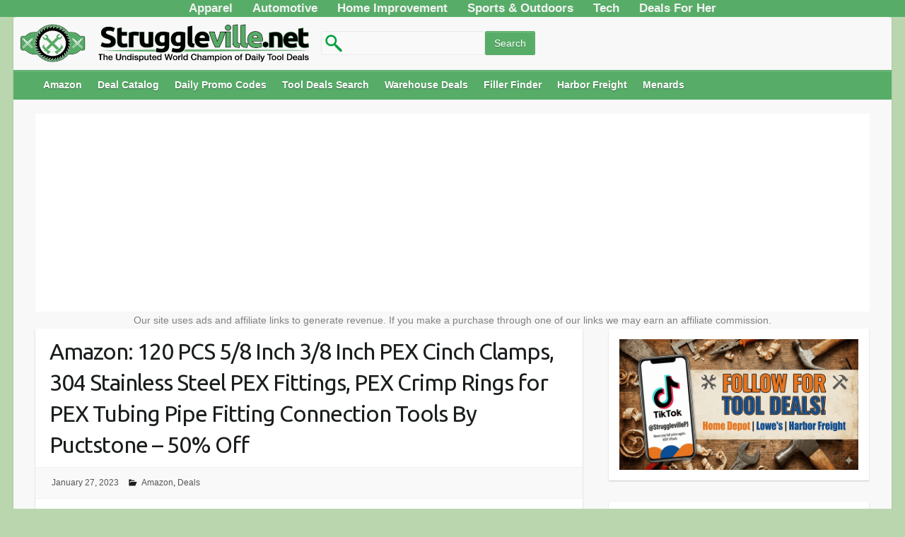

--- FILE ---
content_type: text/html; charset=UTF-8
request_url: https://struggleville.net/puctstone-clamps/
body_size: 15171
content:
<!DOCTYPE html><html lang="en-US"><head> <script>(function(i,s,o,g,r,a,m){i['GoogleAnalyticsObject']=r;i[r]=i[r]||function(){(i[r].q=i[r].q||[]).push(arguments)},i[r].l=1*new Date();a=s.createElement(o),m=s.getElementsByTagName(o)[0];a.async=1;a.src=g;m.parentNode.insertBefore(a,m)})(window,document,'script','https://www.google-analytics.com/analytics.js','ga');ga('create','UA-48869613-1','auto');ga('send','pageview');</script> <link rel="profile" href="https://gmpg.org/xfn/11" /><link rel="pingback" href="https://struggleville.net/xmlrpc.php" /><meta name='robots' content='index, follow, max-image-preview:large, max-snippet:-1, max-video-preview:-1' /><style>img:is([sizes="auto" i],[sizes^="auto," i]){contain-intrinsic-size:3000px 1500px}</style><title>Amazon: 120 PCS 5/8 Inch 3/8 Inch PEX Cinch Clamps, 304 Stainless Steel PEX Fittings, PEX Crimp Rings for PEX Tubing Pipe Fitting Connection Tools By Puctstone - 50% Off</title><link rel="canonical" href="https://struggleville.net/puctstone-clamps/" /><meta property="og:locale" content="en_US" /><meta property="og:type" content="article" /><meta property="og:title" content="Amazon: 120 PCS 5/8 Inch 3/8 Inch PEX Cinch Clamps, 304 Stainless Steel PEX Fittings, PEX Crimp Rings for PEX Tubing Pipe Fitting Connection Tools By Puctstone - 50% Off" /><meta property="og:description" content="Save 50% on the current price above with promo code 503XWS74, expires 2/9 while supplies last.    Check out other AMAZING deals on Amazon!" /><meta property="og:url" content="https://struggleville.net/puctstone-clamps/" /><meta property="og:site_name" content="Struggleville" /><meta property="article:published_time" content="2023-01-28T03:50:54+00:00" /><meta property="article:modified_time" content="2023-01-28T03:55:16+00:00" /><meta property="og:image" content="https://struggleville.net/wp-content/uploads/2016/01/struggle-ville.png" /><meta property="og:image:width" content="1700" /><meta property="og:image:height" content="1166" /><meta property="og:image:type" content="image/png" /><meta name="author" content="PJ" /><meta name="twitter:card" content="summary_large_image" /><meta name="twitter:label1" content="Written by" /><meta name="twitter:data1" content="PJ" /> <script type="application/ld+json" class="yoast-schema-graph">{"@context":"https://schema.org","@graph":[{"@type":"Article","@id":"https://struggleville.net/puctstone-clamps/#article","isPartOf":{"@id":"https://struggleville.net/puctstone-clamps/"},"author":{"name":"PJ","@id":"https://struggleville.net/#/schema/person/5b6b01d049e2a327677fbc11bffb4440"},"headline":"Amazon: 120 PCS 5/8 Inch 3/8 Inch PEX Cinch Clamps, 304 Stainless Steel PEX Fittings, PEX Crimp Rings for PEX Tubing Pipe Fitting Connection Tools By Puctstone &#8211; 50% Off","datePublished":"2023-01-28T03:50:54+00:00","dateModified":"2023-01-28T03:55:16+00:00","mainEntityOfPage":{"@id":"https://struggleville.net/puctstone-clamps/"},"wordCount":83,"publisher":{"@id":"https://struggleville.net/#organization"},"articleSection":["Amazon","Deals"],"inLanguage":"en-US"},{"@type":"WebPage","@id":"https://struggleville.net/puctstone-clamps/","url":"https://struggleville.net/puctstone-clamps/","name":"Amazon: 120 PCS 5/8 Inch 3/8 Inch PEX Cinch Clamps, 304 Stainless Steel PEX Fittings, PEX Crimp Rings for PEX Tubing Pipe Fitting Connection Tools By Puctstone - 50% Off","isPartOf":{"@id":"https://struggleville.net/#website"},"datePublished":"2023-01-28T03:50:54+00:00","dateModified":"2023-01-28T03:55:16+00:00","breadcrumb":{"@id":"https://struggleville.net/puctstone-clamps/#breadcrumb"},"inLanguage":"en-US","potentialAction":[{"@type":"ReadAction","target":["https://struggleville.net/puctstone-clamps/"]}]},{"@type":"BreadcrumbList","@id":"https://struggleville.net/puctstone-clamps/#breadcrumb","itemListElement":[{"@type":"ListItem","position":1,"name":"Home","item":"https://struggleville.net/"},{"@type":"ListItem","position":2,"name":"Amazon: 120 PCS 5/8 Inch 3/8 Inch PEX Cinch Clamps, 304 Stainless Steel PEX Fittings, PEX Crimp Rings for PEX Tubing Pipe Fitting Connection Tools By Puctstone &#8211; 50% Off"}]},{"@type":"WebSite","@id":"https://struggleville.net/#website","url":"https://struggleville.net/","name":"Struggleville","description":"The Undisputed World Champion of Daily Tool Deals","publisher":{"@id":"https://struggleville.net/#organization"},"potentialAction":[{"@type":"SearchAction","target":{"@type":"EntryPoint","urlTemplate":"https://struggleville.net/?s={search_term_string}"},"query-input":{"@type":"PropertyValueSpecification","valueRequired":true,"valueName":"search_term_string"}}],"inLanguage":"en-US"},{"@type":"Organization","@id":"https://struggleville.net/#organization","name":"Struggleville","alternateName":"Struggleville","url":"https://struggleville.net/","logo":{"@type":"ImageObject","inLanguage":"en-US","@id":"https://struggleville.net/#/schema/logo/image/","url":"https://i0.wp.com/struggleville.net/wp-content/uploads/2016/01/struggle-ville.png?fit=1700%2C1166&ssl=1","contentUrl":"https://i0.wp.com/struggleville.net/wp-content/uploads/2016/01/struggle-ville.png?fit=1700%2C1166&ssl=1","width":1700,"height":1166,"caption":"Struggleville"},"image":{"@id":"https://struggleville.net/#/schema/logo/image/"},"sameAs":["https://www.youtube.com/TheStruggleville","https://www.instagram.com/strugglevillepj/"]},{"@type":"Person","@id":"https://struggleville.net/#/schema/person/5b6b01d049e2a327677fbc11bffb4440","name":"PJ","image":{"@type":"ImageObject","inLanguage":"en-US","@id":"https://struggleville.net/#/schema/person/image/","url":"https://secure.gravatar.com/avatar/cf56a7ecd59b360501a922e0e41f77ad?s=96&d=blank&r=r","contentUrl":"https://secure.gravatar.com/avatar/cf56a7ecd59b360501a922e0e41f77ad?s=96&d=blank&r=r","caption":"PJ"},"sameAs":["https://www.instagram.com/strugglevillepj/","https://www.youtube.com/@TheStruggleville"],"url":"https://struggleville.net/author/pj/"}]}</script> <link rel='dns-prefetch' href='//www.googletagmanager.com' /><link rel='dns-prefetch' href='//fonts.googleapis.com' /><link rel="alternate" type="application/rss+xml" title="Struggleville &raquo; Feed" href="https://struggleville.net/feed/" /><link rel="alternate" type="application/rss+xml" title="Struggleville &raquo; Comments Feed" href="https://struggleville.net/comments/feed/" /><meta charset="UTF-8" /><meta name="viewport" content="width=device-width, initial-scale=1, maximum-scale=1"> <!--noptimize--><script data-wpfc-render="false" id="strug-ready">
window.advanced_ads_ready=function(e,a){a=a||"complete";var d=function(e){return"interactive"===a?"loading"!==e:"complete"===e};d(document.readyState)?e():document.addEventListener("readystatechange",(function(a){d(a.target.readyState)&&e()}),{once:"interactive"===a})},window.advanced_ads_ready_queue=window.advanced_ads_ready_queue||[];		</script>
<!--/noptimize--><!-- <link rel='stylesheet' id='wp-block-library-css' href='https://struggleville.net/wp-includes/css/dist/block-library/style.min.css' type='text/css' media='all' /> -->
<link rel="stylesheet" type="text/css" href="//struggleville.net/wp-content/cache/wpfc-minified/fqe4jral/duiqt.css" media="all"/><style id='classic-theme-styles-inline-css' type='text/css'>/*! This file is auto-generated */
.wp-block-button__link{color:#fff;background-color:#32373c;border-radius:9999px;box-shadow:none;text-decoration:none;padding:calc(.667em + 2px) calc(1.333em + 2px);font-size:1.125em}.wp-block-file__button{background:#32373c;color:#fff;text-decoration:none}</style><style id='global-styles-inline-css' type='text/css'>:root{--wp--preset--aspect-ratio--square:1;--wp--preset--aspect-ratio--4-3:4/3;--wp--preset--aspect-ratio--3-4:3/4;--wp--preset--aspect-ratio--3-2:3/2;--wp--preset--aspect-ratio--2-3:2/3;--wp--preset--aspect-ratio--16-9:16/9;--wp--preset--aspect-ratio--9-16:9/16;--wp--preset--color--black:#000;--wp--preset--color--cyan-bluish-gray:#abb8c3;--wp--preset--color--white:#fff;--wp--preset--color--pale-pink:#f78da7;--wp--preset--color--vivid-red:#cf2e2e;--wp--preset--color--luminous-vivid-orange:#ff6900;--wp--preset--color--luminous-vivid-amber:#fcb900;--wp--preset--color--light-green-cyan:#7bdcb5;--wp--preset--color--vivid-green-cyan:#00d084;--wp--preset--color--pale-cyan-blue:#8ed1fc;--wp--preset--color--vivid-cyan-blue:#0693e3;--wp--preset--color--vivid-purple:#9b51e0;--wp--preset--gradient--vivid-cyan-blue-to-vivid-purple:linear-gradient(135deg,rgba(6,147,227,1) 0%,#9b51e0 100%);--wp--preset--gradient--light-green-cyan-to-vivid-green-cyan:linear-gradient(135deg,#7adcb4 0%,#00d082 100%);--wp--preset--gradient--luminous-vivid-amber-to-luminous-vivid-orange:linear-gradient(135deg,rgba(252,185,0,1) 0%,rgba(255,105,0,1) 100%);--wp--preset--gradient--luminous-vivid-orange-to-vivid-red:linear-gradient(135deg,rgba(255,105,0,1) 0%,#cf2e2e 100%);--wp--preset--gradient--very-light-gray-to-cyan-bluish-gray:linear-gradient(135deg,#eee 0%,#a9b8c3 100%);--wp--preset--gradient--cool-to-warm-spectrum:linear-gradient(135deg,#4aeadc 0%,#9778d1 20%,#cf2aba 40%,#ee2c82 60%,#fb6962 80%,#fef84c 100%);--wp--preset--gradient--blush-light-purple:linear-gradient(135deg,#ffceec 0%,#9896f0 100%);--wp--preset--gradient--blush-bordeaux:linear-gradient(135deg,#fecda5 0%,#fe2d2d 50%,#6b003e 100%);--wp--preset--gradient--luminous-dusk:linear-gradient(135deg,#ffcb70 0%,#c751c0 50%,#4158d0 100%);--wp--preset--gradient--pale-ocean:linear-gradient(135deg,#fff5cb 0%,#b6e3d4 50%,#33a7b5 100%);--wp--preset--gradient--electric-grass:linear-gradient(135deg,#caf880 0%,#71ce7e 100%);--wp--preset--gradient--midnight:linear-gradient(135deg,#020381 0%,#2874fc 100%);--wp--preset--font-size--small:13px;--wp--preset--font-size--medium:20px;--wp--preset--font-size--large:36px;--wp--preset--font-size--x-large:42px;--wp--preset--spacing--20:.44rem;--wp--preset--spacing--30:.67rem;--wp--preset--spacing--40:1rem;--wp--preset--spacing--50:1.5rem;--wp--preset--spacing--60:2.25rem;--wp--preset--spacing--70:3.38rem;--wp--preset--spacing--80:5.06rem;--wp--preset--shadow--natural:6px 6px 9px rgba(0,0,0,.2);--wp--preset--shadow--deep:12px 12px 50px rgba(0,0,0,.4);--wp--preset--shadow--sharp:6px 6px 0px rgba(0,0,0,.2);--wp--preset--shadow--outlined:6px 6px 0px -3px rgba(255,255,255,1),6px 6px rgba(0,0,0,1);--wp--preset--shadow--crisp:6px 6px 0px rgba(0,0,0,1)}:where(.is-layout-flex){gap:.5em}:where(.is-layout-grid){gap:.5em}body .is-layout-flex{display:flex}.is-layout-flex{flex-wrap:wrap;align-items:center}.is-layout-flex>:is(*,div){margin:0}body .is-layout-grid{display:grid}.is-layout-grid>:is(*,div){margin:0}:where(.wp-block-columns.is-layout-flex){gap:2em}:where(.wp-block-columns.is-layout-grid){gap:2em}:where(.wp-block-post-template.is-layout-flex){gap:1.25em}:where(.wp-block-post-template.is-layout-grid){gap:1.25em}.has-black-color{color:var(--wp--preset--color--black) !important}.has-cyan-bluish-gray-color{color:var(--wp--preset--color--cyan-bluish-gray) !important}.has-white-color{color:var(--wp--preset--color--white) !important}.has-pale-pink-color{color:var(--wp--preset--color--pale-pink) !important}.has-vivid-red-color{color:var(--wp--preset--color--vivid-red) !important}.has-luminous-vivid-orange-color{color:var(--wp--preset--color--luminous-vivid-orange) !important}.has-luminous-vivid-amber-color{color:var(--wp--preset--color--luminous-vivid-amber) !important}.has-light-green-cyan-color{color:var(--wp--preset--color--light-green-cyan) !important}.has-vivid-green-cyan-color{color:var(--wp--preset--color--vivid-green-cyan) !important}.has-pale-cyan-blue-color{color:var(--wp--preset--color--pale-cyan-blue) !important}.has-vivid-cyan-blue-color{color:var(--wp--preset--color--vivid-cyan-blue) !important}.has-vivid-purple-color{color:var(--wp--preset--color--vivid-purple) !important}.has-black-background-color{background-color:var(--wp--preset--color--black) !important}.has-cyan-bluish-gray-background-color{background-color:var(--wp--preset--color--cyan-bluish-gray) !important}.has-white-background-color{background-color:var(--wp--preset--color--white) !important}.has-pale-pink-background-color{background-color:var(--wp--preset--color--pale-pink) !important}.has-vivid-red-background-color{background-color:var(--wp--preset--color--vivid-red) !important}.has-luminous-vivid-orange-background-color{background-color:var(--wp--preset--color--luminous-vivid-orange) !important}.has-luminous-vivid-amber-background-color{background-color:var(--wp--preset--color--luminous-vivid-amber) !important}.has-light-green-cyan-background-color{background-color:var(--wp--preset--color--light-green-cyan) !important}.has-vivid-green-cyan-background-color{background-color:var(--wp--preset--color--vivid-green-cyan) !important}.has-pale-cyan-blue-background-color{background-color:var(--wp--preset--color--pale-cyan-blue) !important}.has-vivid-cyan-blue-background-color{background-color:var(--wp--preset--color--vivid-cyan-blue) !important}.has-vivid-purple-background-color{background-color:var(--wp--preset--color--vivid-purple) !important}.has-black-border-color{border-color:var(--wp--preset--color--black) !important}.has-cyan-bluish-gray-border-color{border-color:var(--wp--preset--color--cyan-bluish-gray) !important}.has-white-border-color{border-color:var(--wp--preset--color--white) !important}.has-pale-pink-border-color{border-color:var(--wp--preset--color--pale-pink) !important}.has-vivid-red-border-color{border-color:var(--wp--preset--color--vivid-red) !important}.has-luminous-vivid-orange-border-color{border-color:var(--wp--preset--color--luminous-vivid-orange) !important}.has-luminous-vivid-amber-border-color{border-color:var(--wp--preset--color--luminous-vivid-amber) !important}.has-light-green-cyan-border-color{border-color:var(--wp--preset--color--light-green-cyan) !important}.has-vivid-green-cyan-border-color{border-color:var(--wp--preset--color--vivid-green-cyan) !important}.has-pale-cyan-blue-border-color{border-color:var(--wp--preset--color--pale-cyan-blue) !important}.has-vivid-cyan-blue-border-color{border-color:var(--wp--preset--color--vivid-cyan-blue) !important}.has-vivid-purple-border-color{border-color:var(--wp--preset--color--vivid-purple) !important}.has-vivid-cyan-blue-to-vivid-purple-gradient-background{background:var(--wp--preset--gradient--vivid-cyan-blue-to-vivid-purple) !important}.has-light-green-cyan-to-vivid-green-cyan-gradient-background{background:var(--wp--preset--gradient--light-green-cyan-to-vivid-green-cyan) !important}.has-luminous-vivid-amber-to-luminous-vivid-orange-gradient-background{background:var(--wp--preset--gradient--luminous-vivid-amber-to-luminous-vivid-orange) !important}.has-luminous-vivid-orange-to-vivid-red-gradient-background{background:var(--wp--preset--gradient--luminous-vivid-orange-to-vivid-red) !important}.has-very-light-gray-to-cyan-bluish-gray-gradient-background{background:var(--wp--preset--gradient--very-light-gray-to-cyan-bluish-gray) !important}.has-cool-to-warm-spectrum-gradient-background{background:var(--wp--preset--gradient--cool-to-warm-spectrum) !important}.has-blush-light-purple-gradient-background{background:var(--wp--preset--gradient--blush-light-purple) !important}.has-blush-bordeaux-gradient-background{background:var(--wp--preset--gradient--blush-bordeaux) !important}.has-luminous-dusk-gradient-background{background:var(--wp--preset--gradient--luminous-dusk) !important}.has-pale-ocean-gradient-background{background:var(--wp--preset--gradient--pale-ocean) !important}.has-electric-grass-gradient-background{background:var(--wp--preset--gradient--electric-grass) !important}.has-midnight-gradient-background{background:var(--wp--preset--gradient--midnight) !important}.has-small-font-size{font-size:var(--wp--preset--font-size--small) !important}.has-medium-font-size{font-size:var(--wp--preset--font-size--medium) !important}.has-large-font-size{font-size:var(--wp--preset--font-size--large) !important}.has-x-large-font-size{font-size:var(--wp--preset--font-size--x-large) !important}:where(.wp-block-post-template.is-layout-flex){gap:1.25em}:where(.wp-block-post-template.is-layout-grid){gap:1.25em}:where(.wp-block-columns.is-layout-flex){gap:2em}:where(.wp-block-columns.is-layout-grid){gap:2em}:root :where(.wp-block-pullquote){font-size:1.5em;line-height:1.6}</style><!-- <link rel='stylesheet' id='contact-form-7-css' href='https://struggleville.net/wp-content/cache/autoptimize/css/autoptimize_single_64ac31699f5326cb3c76122498b76f66.css' type='text/css' media='all' /> --><!-- <link rel='stylesheet' id='hamburger.css-css' href='https://struggleville.net/wp-content/cache/autoptimize/css/autoptimize_single_2a34dbc716a5013a0b987ac81ad3e30f.css' type='text/css' media='all' /> --><!-- <link rel='stylesheet' id='wprmenu.css-css' href='https://struggleville.net/wp-content/cache/autoptimize/css/autoptimize_single_8ca27f7f132cbe512db0a2a1181e0d88.css' type='text/css' media='all' /> -->
<link rel="stylesheet" type="text/css" href="//struggleville.net/wp-content/cache/wpfc-minified/1b9cbjl4/duiqt.css" media="all"/><style id='wprmenu.css-inline-css' type='text/css'>@media only screen and (max-width:768px){html body div.wprm-wrapper{overflow:scroll}#wprmenu_bar{background-image:url();background-size:cover;background-repeat:repeat}#wprmenu_bar{background-color:#57ad68}html body div#mg-wprm-wrap .wpr_submit .icon.icon-search{color:#fff}#wprmenu_bar .menu_title,#wprmenu_bar .wprmenu_icon_menu,#wprmenu_bar .menu_title a{color:#f2f2f2}#wprmenu_bar .menu_title a{font-size:23px;font-weight:bolder}#mg-wprm-wrap li.menu-item a{font-size:15px;text-transform:uppercase;font-weight:400}#mg-wprm-wrap li.menu-item-has-children ul.sub-menu a{font-size:15px;text-transform:uppercase;font-weight:400}#mg-wprm-wrap li.current-menu-item>a{background:#57ad68}#mg-wprm-wrap li.current-menu-item>a,#mg-wprm-wrap li.current-menu-item span.wprmenu_icon{color:#fff !important}#mg-wprm-wrap{background-color:#2e2e2e}.cbp-spmenu-push-toright,.cbp-spmenu-push-toright .mm-slideout{left:100%}.cbp-spmenu-push-toleft{left:-100%}#mg-wprm-wrap.cbp-spmenu-right,#mg-wprm-wrap.cbp-spmenu-left,#mg-wprm-wrap.cbp-spmenu-right.custom,#mg-wprm-wrap.cbp-spmenu-left.custom,.cbp-spmenu-vertical{width:100%;max-width:400px}#mg-wprm-wrap ul#wprmenu_menu_ul li.menu-item a,div#mg-wprm-wrap ul li span.wprmenu_icon{color:#cfcfcf}#mg-wprm-wrap ul#wprmenu_menu_ul li.menu-item:valid~a{color:#fff}#mg-wprm-wrap ul#wprmenu_menu_ul li.menu-item a:hover{background:#57ad68;color:#606060 !important}div#mg-wprm-wrap ul>li:hover>span.wprmenu_icon{color:#606060 !important}.wprmenu_bar .hamburger-inner,.wprmenu_bar .hamburger-inner:before,.wprmenu_bar .hamburger-inner:after{background:#fff}.wprmenu_bar .hamburger:hover .hamburger-inner,.wprmenu_bar .hamburger:hover .hamburger-inner:before,.wprmenu_bar .hamburger:hover .hamburger-inner:after{background:#fff}div.wprmenu_bar div.hamburger{padding-right:6px !important}#wprmenu_menu.left{width:100%;left:-100%;right:auto}#wprmenu_menu.right{width:100%;right:-100%;left:auto}html body div#wprmenu_bar{height:px}#mg-wprm-wrap.cbp-spmenu-left,#mg-wprm-wrap.cbp-spmenu-right,#mg-widgetmenu-wrap.cbp-spmenu-widget-left,#mg-widgetmenu-wrap.cbp-spmenu-widget-right{top:px !important}.wprmenu_bar .hamburger{float:left}.wprmenu_bar #custom_menu_icon.hamburger{top:0;left:0;float:left !important;background-color:#ccc}.wpr_custom_menu #custom_menu_icon{display:block}html{padding-top:42px !important}#wprmenu_bar,#mg-wprm-wrap{display:block}div#wpadminbar{position:fixed}}</style><!-- <link rel='stylesheet' id='wpr_icons-css' href='https://struggleville.net/wp-content/cache/autoptimize/css/autoptimize_single_d313cb2cdb26f9f0450a1f43872208bf.css' type='text/css' media='all' /> --><!-- <link rel='stylesheet' id='travelify_style-css' href='https://struggleville.net/wp-content/cache/autoptimize/css/autoptimize_single_aba05765ed75b851349a627bb1b9a50b.css' type='text/css' media='all' /> --><!-- <link rel='stylesheet' id='aawp-css' href='https://struggleville.net/wp-content/cache/autoptimize/css/autoptimize_single_7ce82084998d8600177b32158a8aaaa7.css' type='text/css' media='all' /> -->
<link rel="stylesheet" type="text/css" href="//struggleville.net/wp-content/cache/wpfc-minified/mou1epgw/g4zsw.css" media="all"/> <script src='//struggleville.net/wp-content/cache/wpfc-minified/2ctw3tvk/duiqt.js' type="text/javascript"></script>
<!-- <script type="text/javascript" src="https://struggleville.net/wp-includes/js/jquery/jquery.min.js" id="jquery-core-js"></script> --> <!-- <script defer type="text/javascript" src="https://struggleville.net/wp-includes/js/jquery/jquery-migrate.min.js" id="jquery-migrate-js"></script> --> <!-- <script defer type="text/javascript" src="https://struggleville.net/wp-content/cache/autoptimize/js/autoptimize_single_851f8dba812d4762ed4e16c5baf25cd6.js" id="modernizr-js"></script> --> <!-- <script defer type="text/javascript" src="https://struggleville.net/wp-content/cache/autoptimize/js/autoptimize_single_b4713df0b78aa1688c57628e4f1cab0c.js" id="touchSwipe-js"></script> --> <script defer id="wprmenu.js-js-extra" src="[data-uri]"></script> <script src='//struggleville.net/wp-content/cache/wpfc-minified/13gvbpzb/duiqt.js' type="text/javascript"></script>
<!-- <script defer type="text/javascript" src="https://struggleville.net/wp-content/cache/autoptimize/js/autoptimize_single_830fefaf44a115514ceb786726dfe126.js" id="wprmenu.js-js"></script> --> <!-- <script defer type="text/javascript" src="https://struggleville.net/wp-content/themes/travelify/library/js/functions.min.js" id="theme_functions-js"></script> --> 
<script type="text/javascript" src="https://www.googletagmanager.com/gtag/js?id=GT-MKTBQC6" id="google_gtagjs-js" async></script> <script defer id="google_gtagjs-js-after" src="[data-uri]"></script> <script defer id="wp-disable-css-lazy-load-js-extra" src="[data-uri]"></script> <script src='//struggleville.net/wp-content/cache/wpfc-minified/6mw12255/duiqt.js' type="text/javascript"></script>
<!-- <script defer type="text/javascript" src="https://struggleville.net/wp-content/plugins/wp-disable/js/css-lazy-load.min.js" id="wp-disable-css-lazy-load-js"></script> --> <link rel="alternate" title="oEmbed (JSON)" type="application/json+oembed" href="https://struggleville.net/wp-json/oembed/1.0/embed?url=https%3A%2F%2Fstruggleville.net%2Fpuctstone-clamps%2F" /><link rel="alternate" title="oEmbed (XML)" type="text/xml+oembed" href="https://struggleville.net/wp-json/oembed/1.0/embed?url=https%3A%2F%2Fstruggleville.net%2Fpuctstone-clamps%2F&#038;format=xml" /><style type="text/css">.aawp .aawp-tb__row--highlight{background-color:#256aaf}.aawp .aawp-tb__row--highlight{color:#256aaf}.aawp .aawp-tb__row--highlight a{color:#256aaf}</style><style type="text/css">.aawp .aawp-star-rating--custom,.aawp-star-rating--custom,a.aawp-star-rating--custom{background-image:none}.aawp .aawp-star-rating--custom>span,.aawp-star-rating--custom>span,a.aawp-star-rating--custom>span{background-image:url('https://struggleville.net/wp-content/uploads/2020/01/StrugglevilleAmazonReviewStar1.png')}</style><meta name="generator" content="Site Kit by Google 1.168.0" /> <script src="https://cdn.onesignal.com/sdks/web/v16/OneSignalSDK.page.js" defer></script> <script>window.OneSignalDeferred=window.OneSignalDeferred||[];OneSignalDeferred.push(async function(OneSignal){await OneSignal.init({appId:"6df887a2-cf6b-42b2-a0e5-99dfb3695669",serviceWorkerOverrideForTypical:true,path:"https://struggleville.net/wp-content/plugins/onesignal-free-web-push-notifications/sdk_files/",serviceWorkerParam:{scope:"/wp-content/plugins/onesignal-free-web-push-notifications/sdk_files/push/onesignal/"},serviceWorkerPath:"OneSignalSDKWorker.js",});});if(navigator.serviceWorker){navigator.serviceWorker.getRegistrations().then((registrations)=>{registrations.forEach((registration)=>{if(registration.active&&registration.active.scriptURL.includes('OneSignalSDKWorker.js.php')){registration.unregister().then((success)=>{if(success){console.log('OneSignalSW: Successfully unregistered:',registration.active.scriptURL);}else{console.log('OneSignalSW: Failed to unregister:',registration.active.scriptURL);}});}});}).catch((error)=>{console.error('Error fetching service worker registrations:',error);});}</script> <style type="text/css" media="screen">ins{background:#fff}</style><style type="text/css">a{color:#57ad68}#site-title a{color:}#site-title a:hover{color:}.wrapper{background:#f8f8f8}.social-icons ul li a{color:#57ad68}#main-nav a,#main-nav a:hover,#main-nav a:focus,#main-nav ul li.current-menu-item a,#main-nav ul li.current_page_ancestor a,#main-nav ul li.current-menu-ancestor a,#main-nav ul li.current_page_item a,#main-nav ul li:hover>a{color:#fff}.widget,article{background:#fff}.entry-title,.entry-title a,.entry-title a:focus,h1,h2,h3,h4,h5,h6,.widget-title{color:#1b1e1f}a:focus,a:active,a:hover,.tags a:hover,.custom-gallery-title a,.widget-title a,#content ul a:hover,#content ol a:hover,.widget ul li a:hover,.entry-title a:hover,.entry-meta a:hover,#site-generator .copyright a:hover{color:#439f55}#main-nav{background:#57ad68;border-color:#57ad68}#main-nav ul li ul,body{border-color:#439f55}#main-nav a:hover,#main-nav ul li.current-menu-item a,#main-nav ul li.current_page_ancestor a,#main-nav ul li.current-menu-ancestor a,#main-nav ul li.current_page_item a,#main-nav ul li:hover>a,#main-nav li:hover>a,#main-nav ul ul :hover>a,#main-nav a:focus{background:#439f55}#main-nav ul li ul li a:hover,#main-nav ul li ul li:hover>a,#main-nav ul li.current-menu-item ul li a:hover{color:#439f55}.entry-content{color:#1d1d1d}input[type=reset],input[type=button],input[type=submit],.entry-meta-bar .readmore,#controllers a:hover,#controllers a.active,.pagination span,.pagination a:hover span,.wp-pagenavi .current,.wp-pagenavi a:hover{background:#57ad68;border-color:#57ad68 !important}::selection{background:#57ad68}blockquote{border-color:#439f55}#controllers a:hover,#controllers a.active{color:#439f55}input[type=reset]:hover,input[type=button]:hover,input[type=submit]:hover,input[type=reset]:active,input[type=button]:active,input[type=submit]:active,.entry-meta-bar .readmore:hover,.entry-meta-bar .readmore:active,ul.default-wp-page li a:hover,ul.default-wp-page li a:active{background:#439f55;border-color:#439f55}</style><meta name="google-adsense-platform-account" content="ca-host-pub-2644536267352236"><meta name="google-adsense-platform-domain" content="sitekit.withgoogle.com"> <style type="text/css" id="custom-background-css">body.custom-background{background-color:#bad6af}</style><link rel="icon" href="https://struggleville.net/wp-content/uploads/2016/01/SV.png" sizes="32x32" /><link rel="icon" href="https://struggleville.net/wp-content/uploads/2016/01/SV.png" sizes="192x192" /><link rel="apple-touch-icon" href="https://struggleville.net/wp-content/uploads/2016/01/SV.png" /><meta name="msapplication-TileImage" content="https://struggleville.net/wp-content/uploads/2016/01/SV.png" /><style type="text/css" id="wp-custom-css">@media (max-width:767px){#main-nav{display:none}}div.hgroup-wrap{padding-bottom:0}hgroup#site-logo,section.hgroup-right{margin-top:0}form#searchform{display:inline-block;float:left;margin-top:20px;width:400px}.wrapper{max-width:97%}.container{max-width:95%;padding:0 10px}.attachment-featured.wp-post-image{width:100%}.post-featured-image{max-width:100%}.slides img{width:100%}.appbtn{width:100%;background-color:#439f55;border:2px;color:#fff;text-align:center;font-size:24px;height:55px;border-radius:8px}.buybtn{background-color:#439f55;border:2px;color:#fff;text-align:center;font-size:18px;height:35px;border-radius:8px}.page-id-9004 #wprmenu_bar,.page-id-7039 #wprmenu_bar,.page-id-7076 #wprmenu_bar,.page-id-7098 #wprmenu_bar,.page-id-7104 #wprmenu_bar,.page-id-7118 #wprmenu_bar,.page-id-7114 #wprmenu_bar,.page-id-7123 #wprmenu_bar,.page-id-7128 #wprmenu_bar,.page-id-7134 #wprmenu_bar,.page-id-7139 #wprmenu_bar,.page-id-7181 #wprmenu_bar,.page-id-7186 #wprmenu_bar,.page-id-7195 #wprmenu_bar,.page-id-7207 #wprmenu_bar,.page-id-7514 #wprmenu_bar,.page-id-7656 #wprmenu_bar,.page-id-8992 #wprmenu_bar{display:none}.attachment div#secondary{display:none}.attachment div#primary{width:100%}.grecaptcha-badge{display:none}header#branding{margin-top:0}#main-nav{font-weight:700;height:40px}.wpcnt{text-align:left !important}.entry-meta .author{display:none}.topnav{text-align:center;background-color:#57ad68;overflow:hidden}.topnav a{float:center;color:#f2f2f2;text-align:center;padding:14px 12px;text-decoration:none;font-size:17px;font-weight:700}.topnav a:hover{background-color:#439f55;color:#fff}.topnav a.active{background-color:#439f55;color:#fff}hr{border-width:3px 0 0;border-color:#666;margin-top:10px}#searchsubmit{text-transform:none !important}</style> <script async src="https://pagead2.googlesyndication.com/pagead/js/adsbygoogle.js"></script> <script>(adsbygoogle=window.adsbygoogle||[]).push({google_ad_client:"ca-pub-7445264842729461",enable_page_level_ads:true});</script> </head><body data-rsssl=1 class="post-template-default single single-post postid-50388 single-format-standard custom-background aawp-custom  aa-prefix-strug-"><div height="50" class="topnav"> <a href="https://struggleville.net/apparel/">Apparel</a> <a href="https://struggleville.net/auto">Automotive</a> <a href="https://struggleville.net/homeimprovement/">Home Improvement</a> <a href="https://struggleville.net/outdoordeals/">Sports & Outdoors</a> <a href="https://struggleville.net/techdeals/">Tech</a> <a href="https://struggleville.net/daily-womens-deals/">Deals For Her</a></div><div class="wrapper"><header id="branding" > <a href="https://www.struggleville.net"><img src="https://struggleville.net/wp-content/uploads/2025/11/logo-retina2.png" alt="Struggleville tool deal website logo"  align="left" width="425px" height="55px" style="padding-top: 10px; padding-bottom: 10px; padding-right: 10px;" /></a><div height="43" width="400"><form role="search" method="get" id="searchform" class="searchform" action="https://www.struggleville.net"><input type="text" value="" name="s" id="s" style="background-image:url(https://struggleville.net/wp-content/uploads/2025/11/search-icon-retina.png); background-repeat: no-repeat; padding-left:30px; background-size: 30px 30px; background-position: 2px center;" /><input type="submit" id="searchsubmit" value="Search" /></form></div><div class="container clearfix"><div class="hgroup-wrap clearfix"><section class="hgroup-right"></section><hgroup id="site-logo" class="clearfix"></hgroup></div></div><nav id="main-nav" class="clearfix"><div class="container clearfix"><ul class="root"><li id="menu-item-13531" class="menu-item menu-item-type-taxonomy menu-item-object-category current-post-ancestor current-menu-parent current-post-parent menu-item-has-children menu-item-13531"><a href="https://struggleville.net/category/amazon/">Amazon</a><ul class="sub-menu"><li id="menu-item-13534" class="menu-item menu-item-type-taxonomy menu-item-object-category current-post-ancestor current-menu-parent current-post-parent menu-item-13534"><a href="https://struggleville.net/category/amazon/">Latest Amazon Deals</a></li><li id="menu-item-59558" class="menu-item menu-item-type-custom menu-item-object-custom menu-item-59558"><a href="https://struggleville.net/amazon-tool-deals/">Weekly Tool Deals List</a></li><li id="menu-item-42846" class="menu-item menu-item-type-post_type menu-item-object-post menu-item-42846"><a href="https://struggleville.net/amazon-warehouse-by-brand/">Amazon Warehouse Tool Deals By Brand!</a></li><li id="menu-item-25154" class="menu-item menu-item-type-post_type menu-item-object-post menu-item-25154"><a href="https://struggleville.net/amazon-warehouse-by-vehicle/">Find Warehouse Deals For YOUR Vehicle!</a></li></ul></li><li id="menu-item-64047" class="menu-item menu-item-type-post_type menu-item-object-post menu-item-64047"><a href="https://struggleville.net/daily-amazon-deals/">Deal Catalog</a></li><li id="menu-item-64048" class="menu-item menu-item-type-post_type menu-item-object-post menu-item-64048"><a href="https://struggleville.net/amazon-promo-codes/">Daily Promo Codes</a></li><li id="menu-item-55240" class="menu-item menu-item-type-post_type menu-item-object-post menu-item-55240"><a href="https://struggleville.net/amazon-tool-deal-search/">Tool Deals Search</a></li><li id="menu-item-10579" class="menu-item menu-item-type-post_type menu-item-object-post menu-item-10579"><a href="https://struggleville.net/amazon-warehouse/">Warehouse Deals</a></li><li id="menu-item-65757" class="menu-item menu-item-type-post_type menu-item-object-post menu-item-65757"><a href="https://struggleville.net/amazon-filler-items/">Filler Finder</a></li><li id="menu-item-65970" class="menu-item menu-item-type-post_type menu-item-object-page menu-item-65970"><a href="https://struggleville.net/harbor-freight-deals/">Harbor Freight</a></li><li id="menu-item-65985" class="menu-item menu-item-type-post_type menu-item-object-page menu-item-65985"><a href="https://struggleville.net/menards-deals/">Menards</a></li></ul></div></nav></header><div id="main" class="container clearfix"><div><div style="margin-left: auto;margin-right: auto;text-align: center;" id="strug-1750199600"><script async src="//pagead2.googlesyndication.com/pagead/js/adsbygoogle.js?client=ca-pub-7445264842729461" crossorigin="anonymous"></script><ins class="adsbygoogle" style="display:block;" data-ad-client="ca-pub-7445264842729461" 
data-ad-slot="2878685037" 
data-ad-format="auto"></ins> <script>(adsbygoogle=window.adsbygoogle||[]).push({});</script> </div><div align="center" height="48"> <font size="-3" color="gray"> Our site uses ads and affiliate links to generate revenue. If you make a purchase through one of our links we may earn an affiliate commission.</font></div></div><div id="container"><div id="primary" class="no-margin-left"><div id="content"><section id="post-50388" class="post-50388 post type-post status-publish format-standard hentry category-amazon category-deals"><article><header class="entry-header"><h2 class="entry-title"> Amazon: 120 PCS 5/8 Inch 3/8 Inch PEX Cinch Clamps, 304 Stainless Steel PEX Fittings, PEX Crimp Rings for PEX Tubing Pipe Fitting Connection Tools By Puctstone &#8211; 50% Off</h2></header><div class="entry-meta-bar clearfix"><div class="entry-meta"> <span class="byline"> <span class="author vcard"><a class="url fn n" href="https://struggleville.net/author/pj/">PJ</a></span></span><span class="posted-on"><a href="https://struggleville.net/puctstone-clamps/" rel="bookmark"><time class="entry-date published" datetime="2023-01-27T21:50:54-06:00">January 27, 2023</time><time class="updated" datetime="2023-01-27T21:55:16-06:00">January 27, 2023</time></a></span> <span class="category"><a href="https://struggleville.net/category/amazon/" rel="category tag">Amazon</a>, <a href="https://struggleville.net/category/deals/" rel="category tag">Deals</a></span></div></div><div class="entry-content clearfix"><div class="
mailpoet_form_popup_overlay
"></div><div
id="mailpoet_form_12"
class="
mailpoet_form
mailpoet_form_shortcode
mailpoet_form_position_
mailpoet_form_animation_
"
><style type="text/css">#mailpoet_form_12 .mailpoet_paragraph{line-height:20px}#mailpoet_form_12 .mailpoet_segment_label,#mailpoet_form_12 .mailpoet_text_label,#mailpoet_form_12 .mailpoet_textarea_label,#mailpoet_form_12 .mailpoet_select_label,#mailpoet_form_12 .mailpoet_radio_label,#mailpoet_form_12 .mailpoet_checkbox_label,#mailpoet_form_12 .mailpoet_list_label,#mailpoet_form_12 .mailpoet_date_label{display:block;font-weight:700}#mailpoet_form_12 .mailpoet_text,#mailpoet_form_12 .mailpoet_textarea,#mailpoet_form_12 .mailpoet_select,#mailpoet_form_12 .mailpoet_date_month,#mailpoet_form_12 .mailpoet_date_day,#mailpoet_form_12 .mailpoet_date_year,#mailpoet_form_12 .mailpoet_date{display:block}#mailpoet_form_12 .mailpoet_text,#mailpoet_form_12 .mailpoet_textarea{width:200px}#mailpoet_form_12 .mailpoet_validate_success{font-weight:600;color:#468847}#mailpoet_form_12 .mailpoet_validate_error{color:#b94a48}#mailpoet_form_12 .mailpoet_form_loading{width:30px;text-align:center;line-height:normal}#mailpoet_form_12 .mailpoet_form_loading>span{width:5px;height:5px;background-color:#5b5b5b}#mailpoet_form_12 .mailpoet_message{margin:0;padding:0 20px}#mailpoet_form_12 .mailpoet_paragraph.last{margin-bottom:0}@media (max-width:500px){#mailpoet_form_12{background-image:none}}@media (min-width:500px){#mailpoet_form_12 .last .mailpoet_paragraph:last-child{margin-bottom:0}}@media (max-width:500px){#mailpoet_form_12 .mailpoet_form_column:last-child .mailpoet_paragraph:last-child{margin-bottom:0}}</style><form
target="_self"
method="post"
action="https://struggleville.net/wp-admin/admin-post.php?action=mailpoet_subscription_form"
class="mailpoet_form mailpoet_form_form mailpoet_form_shortcode"
novalidate
data-delay=""
data-exit-intent-enabled=""
data-font-family=""
data-cookie-expiration-time=""
> <input type="hidden" name="data[form_id]" value="12" /> <input type="hidden" name="token" value="2f61bf7531" /> <input type="hidden" name="api_version" value="v1" /> <input type="hidden" name="endpoint" value="subscribers" /> <input type="hidden" name="mailpoet_method" value="subscribe" /> <label class="mailpoet_hp_email_label" style="display: none !important;">Please leave this field empty<input type="email" name="data[email]"/></label><div class="mailpoet_paragraph"><fieldset><legend class="mailpoet_segment_label" >Sign up to receive a DAILY e-mail of our top deals!</legend><label class="mailpoet_checkbox_label" for="mailpoet_segment_1" ><input type="checkbox" class="mailpoet_checkbox" id="mailpoet_segment_1" name="data[form_field_NjA4NjZhZDQ5ZmExX3NlZ21lbnRz][]" value="13" checked="checked" data-parsley-errors-container=".mailpoet_error_118om" data-parsley-required="true" required aria-required="true" data-parsley-group="segments" data-parsley-required-message="Please select a list." /> Daily Deals</label><span class="mailpoet_error_118om"></span></fieldset></div><div class="mailpoet_paragraph"><label for="form_email_12" class="mailpoet_text_label"  data-automation-id="form_email_label" >Email <span class="mailpoet_required" aria-hidden="true">*</span></label><input type="email" autocomplete="email" class="mailpoet_text" id="form_email_12" name="data[form_field_MDA0MjMwMWY0MWY2X2VtYWls]" title="Email" value="" data-automation-id="form_email" data-parsley-errors-container=".mailpoet_error_1fk2v" data-parsley-required="true" required aria-required="true" data-parsley-minlength="6" data-parsley-maxlength="150" data-parsley-type-message="This value should be a valid email." data-parsley-required-message="This field is required."/><span class="mailpoet_error_1fk2v"></span></div><div class="mailpoet_paragraph"><input type="submit" class="mailpoet_submit" value="Subscribe!" data-automation-id="subscribe-submit-button" style="border-color:transparent;" /><span class="mailpoet_form_loading"><span class="mailpoet_bounce1"></span><span class="mailpoet_bounce2"></span><span class="mailpoet_bounce3"></span></span></div><div class="mailpoet_message"><p class="mailpoet_validate_success"
style="display:none;"
>Thank you for signing up! Please check your inbox (and spam folder) to confirm your e-mail address.  You will not receive any of our AMAZING content until you do!</p><p class="mailpoet_validate_error"
style="display:none;"
></p></div></form></div><hr /><div class="aawp"><div class="aawp-product aawp-product--horizontal aawp-product--css-adjust-image-large"  data-aawp-product-asin="B0BFRRLTG5" data-aawp-product-id="163842" data-aawp-tracking-id="strugglevil03-20" data-aawp-product-title="120 PCS 3/4 Inch 1/2 Inch PEX Cinch Clamps 304 Stainless Steel PEX Fittings PEX Crimp Rings for PEX Tubing Pipe Fitting Connection Tools"><div class="aawp-product__thumb"> <a class="aawp-product__image-link"
href="https://www.amazon.com/dp/B0BFRRLTG5?tag=strugglevil03-20&linkCode=ogi&th=1&psc=1" title="120 PCS 3/4 Inch 1/2 Inch PEX Cinch Clamps, 304 Stainless Steel PEX Fittings, PEX Crimp Rings for PEX Tubing Pipe Fitting Connection Tools" rel="nofollow noopener sponsored" target="_blank"> <img decoding="async" class="aawp-product__image" src="https://m.media-amazon.com/images/I/41cbj2X8e2L.jpg" alt="120 PCS 3/4 Inch 1/2 Inch PEX Cinch Clamps, 304 Stainless Steel PEX Fittings, PEX Crimp Rings for PEX Tubing Pipe Fitting Connection Tools"  /> </a></div><div class="aawp-product__content"> <a class="aawp-product__title" href="https://www.amazon.com/dp/B0BFRRLTG5?tag=strugglevil03-20&linkCode=ogi&th=1&psc=1" title="120 PCS 3/4 Inch 1/2 Inch PEX Cinch Clamps, 304 Stainless Steel PEX Fittings, PEX Crimp Rings for PEX Tubing Pipe Fitting Connection Tools" rel="nofollow noopener sponsored" target="_blank"> 120 PCS 3/4 Inch 1/2 Inch PEX Cinch Clamps, 304 Stainless Steel PEX Fittings, PEX Crimp Rings for PEX Tubing Pipe Fitting Connection Tools </a><div class="aawp-product__description"></div></div><div class="aawp-product__footer"><div class="aawp-product__pricing"> <span class="aawp-product__price aawp-product__price--current"></span></div> <a class="aawp-button aawp-button--green rounded" href="https://amzn.to/2H8f4rv" title="Prime Free Trial" target="_blank">Prime Free Trial</a> <a class="aawp-button aawp-button--buy aawp-button aawp-button--green rounded aawp-button--icon aawp-button--icon-amazon-white" href="https://www.amazon.com/dp/B0BFRRLTG5?tag=strugglevil03-20&#038;linkCode=ogi&#038;th=1&#038;psc=1" title="Buy on Amazon" target="_blank" rel="nofollow noopener sponsored">Buy on Amazon</a></div></div></div><p class="aawp-disclaimer">Promotion availability and prices can change at any time on Amazon.  Information included on this page is accurate as of 2026-01-12 at 23:08 CST.</p><script type="application/ld+json">{"@context":"https://schema.org/","@graph":[{"@type":"Product","name":"120 PCS 3/4 Inch 1/2 Inch PEX Cinch Clamps, 304 Stainless Steel PEX Fittings, PEX Crimp Rings for PEX Tubing Pipe Fitting Connection Tools","image":"https://m.media-amazon.com/images/I/41cbj2X8e2L._SL160_.jpg","sku":"B0BFRRLTG5","brand":{"@type":"Brand","name":"Puctstone"},"offers":{"@type":"Offer","url":"https://www.amazon.com/dp/B0BFRRLTG5?tag=struggle-aawp-20&linkCode=ogi&th=1&psc=1","priceCurrency":"","price":0,"availability":"https://schema.org/OutOfStock","itemCondition":"https://schema.org/NewCondition","seller":{"@type":"Organization","name":"Puctstone"}}}]}</script> <p><strong><br /> <a href="https://amzn.to/3JkFkA4" rel="noopener" target="_blank">Save 50% on the current price above with promo code 503XWS74, expires 2/9 while supplies last.</a></p><p></strong></p><p><a href="https://struggleville.net/category/amazon/" rel="noopener noreferrer">Check out other AMAZING deals on Amazon!</a></p><p><script defer src="[data-uri]"></script><br /> <script defer src="//z-na.amazon-adsystem.com/widgets/onejs?MarketPlace=US"></script></p><hr /><p><strong>Did you miss out on this deal? <a href="https://struggleville.net/getnotified/">Set up Struggleville post notifications and never miss a deal again!</a></strong></p></div><ul class="default-wp-page clearfix"><li class="previous"><a href="https://struggleville.net/igojajutown-meter/" rel="prev"><span class="meta-nav">&larr;</span> Amazon: Digital Multimeter T-RMS 6000 Counts Amp Voltmeter Tester, Electrical Tester with AC/DC Voltage &#038; Current, Resistance, Capacitance, Frequency, Continuity, Live By Igojajutown &#8211; 60% Off</a></li><li class="next"><a href="https://struggleville.net/juananiug-hand-warmer/" rel="next">Amazon: Hand Warmers Rechargeable, 5200mAh Electric Portable Pocket Hand Warmer/Power Bank By JUANANIUG &#8211; 40% Off <span class="meta-nav">&rarr;</span></a></li></ul><div align="center"><script async src="//pagead2.googlesyndication.com/pagead/js/adsbygoogle.js"></script> <ins class="adsbygoogle"
style="display:block"
data-ad-format="autorelaxed"
data-ad-client="ca-pub-7445264842729461"
data-ad-slot="6650714638"></ins> <script>(adsbygoogle=window.adsbygoogle||[]).push({});</script></div><div id="comments" class="comments-area"></div></article></section></div></div><div id="secondary"><aside id="custom_html-6" class="widget_text widget widget_custom_html"><div class="textwidget custom-html-widget"><a href="https://www.tiktok.com/@strugglevillepj" target="_blank"><img src="https://struggleville.net/wp-content/uploads/2026/01/TikTok-Banner-1.png" /></a></div></aside><aside id="custom_html-5" class="widget_text widget widget_custom_html"><h3 class="widget-title">Deal Categories</h3><div class="textwidget custom-html-widget"><strong>The deals on the category pages below are items that are NOT shown on the website homepage deal feed.</strong><hr /> <a href="https://struggleville.net/apparel/">Apparel</a><br /> <a href="https://struggleville.net/auto">Automotive</a><br /> <a href="https://struggleville.net/daily-womens-deals/">Deals For Her</a><br /> <a href="https://struggleville.net/health/">Health & Hygiene</a><br /> <a href="https://struggleville.net/homeimprovement/">Home Improvement</a><br /> <a href="https://struggleville.net/kitchendeals/">Kitchen</a><br /> <a href="https://struggleville.net/outdoordeals/">Sports & Outdoors</a><br /> <a href="https://struggleville.net/techdeals/">Tech</a></div></aside></div></div></div><footer id="footerarea" class="clearfix"><div class="widget-wrap"><div class="container"><div class="widget-area clearfix"><div class="widget_text col-3"><aside id="custom_html-3" class="widget_text widget widget_custom_html"><div class="textwidget custom-html-widget"><strong>Deals</strong><br /> <a href="https://struggleville.net/category/deals/">Latest Deals</a><br /> <a href="https://struggleville.net/category/amazon/">Amazon Deals</a><br /> <a href="https://struggleville.net/category/homedepot/">Home Depot Deals</a><br /> <strong>Get Social</strong><br /> <a href="https://www.youtube.com/channel/UC7tT0kDVcWSZsmtS70N0DJg" target="_blank">Subscribe on Youtube</a><br /> <a href="https://www.instagram.com/strugglevillepj/" target="_blank">Follow on Instagram</a><hr /> <a href="https://struggleville.net/privacy-policy/">Privacy Policy</a> | <a href="https://struggleville.net/contact-us/">Contact Us</a> | <a href="https://struggleville.net/support-struggleville-net/">Support SV</a> | <a href="https://struggleville.net/about-struggleville/">About SV</a></div></aside></div></div></div></div><div id="site-generator"><div class="container"><div class="copyright">Copyright &copy; 2026 <a href="https://struggleville.net/" title="Struggleville" ><span>Struggleville</span></a>. Theme by <a href="http://colorlib.com/wp/travelify/" target="_blank" title="Colorlib" ><span>Colorlib</span></a> Powered by <a href="http://wordpress.org" target="_blank" title="WordPress"><span>WordPress</span></a></div><div class="footer-right">STRUGGLEVILLE.NET IS A PARTICIPANT IN THE AMAZON SERVICES LLC ASSOCIATES PROGRAM, AN AFFILIATE ADVERTISING PROGRAM DESIGNED TO PROVIDE A MEANS FOR SITES TO EARN ADVERTISING FEES BY ADVERTISING AND LINKING TO AMAZON.COM.</div><div style="clear:both;"></div></div></div><div class="back-to-top"><a href="#branding"></a></div></footer></div><style>.aawp .aawp-product--horizontal .aawp-product__description{display:block !important}</style><div class="wprm-wrapper"><div id="wprmenu_bar" class="wprmenu_bar bodyslide left"><div class="hamburger hamburger--slider"> <span class="hamburger-box"> <span class="hamburger-inner"></span> </span></div><div class="menu_title"> <a href="https://struggleville.net"> MENU </a></div></div><div class="cbp-spmenu cbp-spmenu-vertical cbp-spmenu-left default " id="mg-wprm-wrap"><ul id="wprmenu_menu_ul"><li class="menu-item menu-item-type-taxonomy menu-item-object-category current-post-ancestor current-menu-parent current-post-parent menu-item-has-children menu-item-13531"><a href="https://struggleville.net/category/amazon/">Amazon</a><ul class="sub-menu"><li class="menu-item menu-item-type-taxonomy menu-item-object-category current-post-ancestor current-menu-parent current-post-parent menu-item-13534"><a href="https://struggleville.net/category/amazon/">Latest Amazon Deals</a></li><li class="menu-item menu-item-type-custom menu-item-object-custom menu-item-59558"><a href="https://struggleville.net/amazon-tool-deals/">Weekly Tool Deals List</a></li><li class="menu-item menu-item-type-post_type menu-item-object-post menu-item-42846"><a href="https://struggleville.net/amazon-warehouse-by-brand/">Amazon Warehouse Tool Deals By Brand!</a></li><li class="menu-item menu-item-type-post_type menu-item-object-post menu-item-25154"><a href="https://struggleville.net/amazon-warehouse-by-vehicle/">Find Warehouse Deals For YOUR Vehicle!</a></li></ul></li><li class="menu-item menu-item-type-post_type menu-item-object-post menu-item-64047"><a href="https://struggleville.net/daily-amazon-deals/">Deal Catalog</a></li><li class="menu-item menu-item-type-post_type menu-item-object-post menu-item-64048"><a href="https://struggleville.net/amazon-promo-codes/">Daily Promo Codes</a></li><li class="menu-item menu-item-type-post_type menu-item-object-post menu-item-55240"><a href="https://struggleville.net/amazon-tool-deal-search/">Tool Deals Search</a></li><li class="menu-item menu-item-type-post_type menu-item-object-post menu-item-10579"><a href="https://struggleville.net/amazon-warehouse/">Warehouse Deals</a></li><li class="menu-item menu-item-type-post_type menu-item-object-post menu-item-65757"><a href="https://struggleville.net/amazon-filler-items/">Filler Finder</a></li><li class="menu-item menu-item-type-post_type menu-item-object-page menu-item-65970"><a href="https://struggleville.net/harbor-freight-deals/">Harbor Freight</a></li><li class="menu-item menu-item-type-post_type menu-item-object-page menu-item-65985"><a href="https://struggleville.net/menards-deals/">Menards</a></li><li><div class="wpr_search search_top"><form role="search" method="get" class="wpr-search-form" action="https://struggleville.net/"> <label for="search-form-6967bc5b6b0da"></label> <input type="search" class="wpr-search-field" placeholder="Search Struggleville" value="" name="s" title="Search Struggleville"> <button type="submit" class="wpr_submit"> <i class="wpr-icon-search"></i> </button></form></div></li></ul></div></div><!-- <link rel='stylesheet' id='mailpoet_public-css' href='https://struggleville.net/wp-content/cache/autoptimize/css/autoptimize_single_b1f0906e2cdb50419a039194586df550.css' type='text/css' media='all' /> -->
<link rel="stylesheet" type="text/css" href="//struggleville.net/wp-content/cache/wpfc-minified/esresn7q/duiqt.css" media="all"/><link rel='stylesheet' id='mailpoet_custom_fonts_0-css' href='https://fonts.googleapis.com/css?family=Abril+FatFace%3A400%2C400i%2C700%2C700i%7CAlegreya%3A400%2C400i%2C700%2C700i%7CAlegreya+Sans%3A400%2C400i%2C700%2C700i%7CAmatic+SC%3A400%2C400i%2C700%2C700i%7CAnonymous+Pro%3A400%2C400i%2C700%2C700i%7CArchitects+Daughter%3A400%2C400i%2C700%2C700i%7CArchivo%3A400%2C400i%2C700%2C700i%7CArchivo+Narrow%3A400%2C400i%2C700%2C700i%7CAsap%3A400%2C400i%2C700%2C700i%7CBarlow%3A400%2C400i%2C700%2C700i%7CBioRhyme%3A400%2C400i%2C700%2C700i%7CBonbon%3A400%2C400i%2C700%2C700i%7CCabin%3A400%2C400i%2C700%2C700i%7CCairo%3A400%2C400i%2C700%2C700i%7CCardo%3A400%2C400i%2C700%2C700i%7CChivo%3A400%2C400i%2C700%2C700i%7CConcert+One%3A400%2C400i%2C700%2C700i%7CCormorant%3A400%2C400i%2C700%2C700i%7CCrimson+Text%3A400%2C400i%2C700%2C700i%7CEczar%3A400%2C400i%2C700%2C700i%7CExo+2%3A400%2C400i%2C700%2C700i%7CFira+Sans%3A400%2C400i%2C700%2C700i%7CFjalla+One%3A400%2C400i%2C700%2C700i%7CFrank+Ruhl+Libre%3A400%2C400i%2C700%2C700i%7CGreat+Vibes%3A400%2C400i%2C700%2C700i&#038;ver=6.7.4' type='text/css' media='all' /><link rel='stylesheet' id='mailpoet_custom_fonts_1-css' href='https://fonts.googleapis.com/css?family=Heebo%3A400%2C400i%2C700%2C700i%7CIBM+Plex%3A400%2C400i%2C700%2C700i%7CInconsolata%3A400%2C400i%2C700%2C700i%7CIndie+Flower%3A400%2C400i%2C700%2C700i%7CInknut+Antiqua%3A400%2C400i%2C700%2C700i%7CInter%3A400%2C400i%2C700%2C700i%7CKarla%3A400%2C400i%2C700%2C700i%7CLibre+Baskerville%3A400%2C400i%2C700%2C700i%7CLibre+Franklin%3A400%2C400i%2C700%2C700i%7CMontserrat%3A400%2C400i%2C700%2C700i%7CNeuton%3A400%2C400i%2C700%2C700i%7CNotable%3A400%2C400i%2C700%2C700i%7CNothing+You+Could+Do%3A400%2C400i%2C700%2C700i%7CNoto+Sans%3A400%2C400i%2C700%2C700i%7CNunito%3A400%2C400i%2C700%2C700i%7COld+Standard+TT%3A400%2C400i%2C700%2C700i%7COxygen%3A400%2C400i%2C700%2C700i%7CPacifico%3A400%2C400i%2C700%2C700i%7CPoppins%3A400%2C400i%2C700%2C700i%7CProza+Libre%3A400%2C400i%2C700%2C700i%7CPT+Sans%3A400%2C400i%2C700%2C700i%7CPT+Serif%3A400%2C400i%2C700%2C700i%7CRakkas%3A400%2C400i%2C700%2C700i%7CReenie+Beanie%3A400%2C400i%2C700%2C700i%7CRoboto+Slab%3A400%2C400i%2C700%2C700i&#038;ver=6.7.4' type='text/css' media='all' /><link rel='stylesheet' id='mailpoet_custom_fonts_2-css' href='https://fonts.googleapis.com/css?family=Ropa+Sans%3A400%2C400i%2C700%2C700i%7CRubik%3A400%2C400i%2C700%2C700i%7CShadows+Into+Light%3A400%2C400i%2C700%2C700i%7CSpace+Mono%3A400%2C400i%2C700%2C700i%7CSpectral%3A400%2C400i%2C700%2C700i%7CSue+Ellen+Francisco%3A400%2C400i%2C700%2C700i%7CTitillium+Web%3A400%2C400i%2C700%2C700i%7CUbuntu%3A400%2C400i%2C700%2C700i%7CVarela%3A400%2C400i%2C700%2C700i%7CVollkorn%3A400%2C400i%2C700%2C700i%7CWork+Sans%3A400%2C400i%2C700%2C700i%7CYatra+One%3A400%2C400i%2C700%2C700i&#038;ver=6.7.4' type='text/css' media='all' /> <script type="text/javascript" src="https://struggleville.net/wp-includes/js/dist/hooks.min.js" id="wp-hooks-js"></script> <script type="text/javascript" src="https://struggleville.net/wp-includes/js/dist/i18n.min.js" id="wp-i18n-js"></script> <script defer id="wp-i18n-js-after" src="[data-uri]"></script> <script defer type="text/javascript" src="https://struggleville.net/wp-content/cache/autoptimize/js/autoptimize_single_96e7dc3f0e8559e4a3f3ca40b17ab9c3.js" id="swv-js"></script> <script defer id="contact-form-7-js-before" src="[data-uri]"></script> <script defer type="text/javascript" src="https://struggleville.net/wp-content/cache/autoptimize/js/autoptimize_single_2912c657d0592cc532dff73d0d2ce7bb.js" id="contact-form-7-js"></script> <script defer type="text/javascript" src="https://struggleville.net/wp-content/cache/autoptimize/js/autoptimize_single_b645b5402a5096f324a6b37d0a3259c0.js" id="advanced-ads-find-adblocker-js"></script> <script defer type="text/javascript" src="https://www.google.com/recaptcha/api.js?render=6LcgOZYUAAAAADnS2ieiwA1HNExr0Rn0qfwLUxdy&amp;ver=3.0" id="google-recaptcha-js"></script> <script type="text/javascript" src="https://struggleville.net/wp-includes/js/dist/vendor/wp-polyfill.min.js" id="wp-polyfill-js"></script> <script defer id="wpcf7-recaptcha-js-before" src="[data-uri]"></script> <script defer type="text/javascript" src="https://struggleville.net/wp-content/cache/autoptimize/js/autoptimize_single_ec0187677793456f98473f49d9e9b95f.js" id="wpcf7-recaptcha-js"></script> <script type="text/javascript" src="https://struggleville.net/wp-content/cache/autoptimize/js/autoptimize_single_af5f2224f9be166297b8754f98622c4d.js" id="googlesitekit-events-provider-contact-form-7-js" defer></script> <script defer id="mailpoet_public-js-extra" src="[data-uri]"></script> <script type="text/javascript" src="https://struggleville.net/wp-content/cache/autoptimize/js/autoptimize_single_c32484e89366f77fb14345340918015f.js" id="mailpoet_public-js" defer="defer" data-wp-strategy="defer"></script> <script defer type="text/javascript" src="https://struggleville.net/wp-content/cache/autoptimize/js/autoptimize_single_3809a06272c164ff2ffc8f271a469c7a.js" id="aawp-js"></script> <!--noptimize--><script data-wpfc-render="false">!function(){window.advanced_ads_ready_queue=window.advanced_ads_ready_queue||[],advanced_ads_ready_queue.push=window.advanced_ads_ready;for(var d=0,a=advanced_ads_ready_queue.length;d<a;d++)advanced_ads_ready(advanced_ads_ready_queue[d])}();</script><!--/noptimize--><div id="amzn-assoc-ad-d2c14cc9-d307-4139-b26b-c4f4e1d9e2a9"></div><script async src="//z-na.amazon-adsystem.com/widgets/onejs?MarketPlace=US&adInstanceId=d2c14cc9-d307-4139-b26b-c4f4e1d9e2a9"></script> </body></html><!-- WP Fastest Cache file was created in 0.221 seconds, on January 14, 2026 @ 9:55 AM --><!-- need to refresh to see cached version -->

--- FILE ---
content_type: text/html; charset=utf-8
request_url: https://www.google.com/recaptcha/api2/anchor?ar=1&k=6LcgOZYUAAAAADnS2ieiwA1HNExr0Rn0qfwLUxdy&co=aHR0cHM6Ly9zdHJ1Z2dsZXZpbGxlLm5ldDo0NDM.&hl=en&v=PoyoqOPhxBO7pBk68S4YbpHZ&size=invisible&anchor-ms=20000&execute-ms=30000&cb=8tubwduvil62
body_size: 48761
content:
<!DOCTYPE HTML><html dir="ltr" lang="en"><head><meta http-equiv="Content-Type" content="text/html; charset=UTF-8">
<meta http-equiv="X-UA-Compatible" content="IE=edge">
<title>reCAPTCHA</title>
<style type="text/css">
/* cyrillic-ext */
@font-face {
  font-family: 'Roboto';
  font-style: normal;
  font-weight: 400;
  font-stretch: 100%;
  src: url(//fonts.gstatic.com/s/roboto/v48/KFO7CnqEu92Fr1ME7kSn66aGLdTylUAMa3GUBHMdazTgWw.woff2) format('woff2');
  unicode-range: U+0460-052F, U+1C80-1C8A, U+20B4, U+2DE0-2DFF, U+A640-A69F, U+FE2E-FE2F;
}
/* cyrillic */
@font-face {
  font-family: 'Roboto';
  font-style: normal;
  font-weight: 400;
  font-stretch: 100%;
  src: url(//fonts.gstatic.com/s/roboto/v48/KFO7CnqEu92Fr1ME7kSn66aGLdTylUAMa3iUBHMdazTgWw.woff2) format('woff2');
  unicode-range: U+0301, U+0400-045F, U+0490-0491, U+04B0-04B1, U+2116;
}
/* greek-ext */
@font-face {
  font-family: 'Roboto';
  font-style: normal;
  font-weight: 400;
  font-stretch: 100%;
  src: url(//fonts.gstatic.com/s/roboto/v48/KFO7CnqEu92Fr1ME7kSn66aGLdTylUAMa3CUBHMdazTgWw.woff2) format('woff2');
  unicode-range: U+1F00-1FFF;
}
/* greek */
@font-face {
  font-family: 'Roboto';
  font-style: normal;
  font-weight: 400;
  font-stretch: 100%;
  src: url(//fonts.gstatic.com/s/roboto/v48/KFO7CnqEu92Fr1ME7kSn66aGLdTylUAMa3-UBHMdazTgWw.woff2) format('woff2');
  unicode-range: U+0370-0377, U+037A-037F, U+0384-038A, U+038C, U+038E-03A1, U+03A3-03FF;
}
/* math */
@font-face {
  font-family: 'Roboto';
  font-style: normal;
  font-weight: 400;
  font-stretch: 100%;
  src: url(//fonts.gstatic.com/s/roboto/v48/KFO7CnqEu92Fr1ME7kSn66aGLdTylUAMawCUBHMdazTgWw.woff2) format('woff2');
  unicode-range: U+0302-0303, U+0305, U+0307-0308, U+0310, U+0312, U+0315, U+031A, U+0326-0327, U+032C, U+032F-0330, U+0332-0333, U+0338, U+033A, U+0346, U+034D, U+0391-03A1, U+03A3-03A9, U+03B1-03C9, U+03D1, U+03D5-03D6, U+03F0-03F1, U+03F4-03F5, U+2016-2017, U+2034-2038, U+203C, U+2040, U+2043, U+2047, U+2050, U+2057, U+205F, U+2070-2071, U+2074-208E, U+2090-209C, U+20D0-20DC, U+20E1, U+20E5-20EF, U+2100-2112, U+2114-2115, U+2117-2121, U+2123-214F, U+2190, U+2192, U+2194-21AE, U+21B0-21E5, U+21F1-21F2, U+21F4-2211, U+2213-2214, U+2216-22FF, U+2308-230B, U+2310, U+2319, U+231C-2321, U+2336-237A, U+237C, U+2395, U+239B-23B7, U+23D0, U+23DC-23E1, U+2474-2475, U+25AF, U+25B3, U+25B7, U+25BD, U+25C1, U+25CA, U+25CC, U+25FB, U+266D-266F, U+27C0-27FF, U+2900-2AFF, U+2B0E-2B11, U+2B30-2B4C, U+2BFE, U+3030, U+FF5B, U+FF5D, U+1D400-1D7FF, U+1EE00-1EEFF;
}
/* symbols */
@font-face {
  font-family: 'Roboto';
  font-style: normal;
  font-weight: 400;
  font-stretch: 100%;
  src: url(//fonts.gstatic.com/s/roboto/v48/KFO7CnqEu92Fr1ME7kSn66aGLdTylUAMaxKUBHMdazTgWw.woff2) format('woff2');
  unicode-range: U+0001-000C, U+000E-001F, U+007F-009F, U+20DD-20E0, U+20E2-20E4, U+2150-218F, U+2190, U+2192, U+2194-2199, U+21AF, U+21E6-21F0, U+21F3, U+2218-2219, U+2299, U+22C4-22C6, U+2300-243F, U+2440-244A, U+2460-24FF, U+25A0-27BF, U+2800-28FF, U+2921-2922, U+2981, U+29BF, U+29EB, U+2B00-2BFF, U+4DC0-4DFF, U+FFF9-FFFB, U+10140-1018E, U+10190-1019C, U+101A0, U+101D0-101FD, U+102E0-102FB, U+10E60-10E7E, U+1D2C0-1D2D3, U+1D2E0-1D37F, U+1F000-1F0FF, U+1F100-1F1AD, U+1F1E6-1F1FF, U+1F30D-1F30F, U+1F315, U+1F31C, U+1F31E, U+1F320-1F32C, U+1F336, U+1F378, U+1F37D, U+1F382, U+1F393-1F39F, U+1F3A7-1F3A8, U+1F3AC-1F3AF, U+1F3C2, U+1F3C4-1F3C6, U+1F3CA-1F3CE, U+1F3D4-1F3E0, U+1F3ED, U+1F3F1-1F3F3, U+1F3F5-1F3F7, U+1F408, U+1F415, U+1F41F, U+1F426, U+1F43F, U+1F441-1F442, U+1F444, U+1F446-1F449, U+1F44C-1F44E, U+1F453, U+1F46A, U+1F47D, U+1F4A3, U+1F4B0, U+1F4B3, U+1F4B9, U+1F4BB, U+1F4BF, U+1F4C8-1F4CB, U+1F4D6, U+1F4DA, U+1F4DF, U+1F4E3-1F4E6, U+1F4EA-1F4ED, U+1F4F7, U+1F4F9-1F4FB, U+1F4FD-1F4FE, U+1F503, U+1F507-1F50B, U+1F50D, U+1F512-1F513, U+1F53E-1F54A, U+1F54F-1F5FA, U+1F610, U+1F650-1F67F, U+1F687, U+1F68D, U+1F691, U+1F694, U+1F698, U+1F6AD, U+1F6B2, U+1F6B9-1F6BA, U+1F6BC, U+1F6C6-1F6CF, U+1F6D3-1F6D7, U+1F6E0-1F6EA, U+1F6F0-1F6F3, U+1F6F7-1F6FC, U+1F700-1F7FF, U+1F800-1F80B, U+1F810-1F847, U+1F850-1F859, U+1F860-1F887, U+1F890-1F8AD, U+1F8B0-1F8BB, U+1F8C0-1F8C1, U+1F900-1F90B, U+1F93B, U+1F946, U+1F984, U+1F996, U+1F9E9, U+1FA00-1FA6F, U+1FA70-1FA7C, U+1FA80-1FA89, U+1FA8F-1FAC6, U+1FACE-1FADC, U+1FADF-1FAE9, U+1FAF0-1FAF8, U+1FB00-1FBFF;
}
/* vietnamese */
@font-face {
  font-family: 'Roboto';
  font-style: normal;
  font-weight: 400;
  font-stretch: 100%;
  src: url(//fonts.gstatic.com/s/roboto/v48/KFO7CnqEu92Fr1ME7kSn66aGLdTylUAMa3OUBHMdazTgWw.woff2) format('woff2');
  unicode-range: U+0102-0103, U+0110-0111, U+0128-0129, U+0168-0169, U+01A0-01A1, U+01AF-01B0, U+0300-0301, U+0303-0304, U+0308-0309, U+0323, U+0329, U+1EA0-1EF9, U+20AB;
}
/* latin-ext */
@font-face {
  font-family: 'Roboto';
  font-style: normal;
  font-weight: 400;
  font-stretch: 100%;
  src: url(//fonts.gstatic.com/s/roboto/v48/KFO7CnqEu92Fr1ME7kSn66aGLdTylUAMa3KUBHMdazTgWw.woff2) format('woff2');
  unicode-range: U+0100-02BA, U+02BD-02C5, U+02C7-02CC, U+02CE-02D7, U+02DD-02FF, U+0304, U+0308, U+0329, U+1D00-1DBF, U+1E00-1E9F, U+1EF2-1EFF, U+2020, U+20A0-20AB, U+20AD-20C0, U+2113, U+2C60-2C7F, U+A720-A7FF;
}
/* latin */
@font-face {
  font-family: 'Roboto';
  font-style: normal;
  font-weight: 400;
  font-stretch: 100%;
  src: url(//fonts.gstatic.com/s/roboto/v48/KFO7CnqEu92Fr1ME7kSn66aGLdTylUAMa3yUBHMdazQ.woff2) format('woff2');
  unicode-range: U+0000-00FF, U+0131, U+0152-0153, U+02BB-02BC, U+02C6, U+02DA, U+02DC, U+0304, U+0308, U+0329, U+2000-206F, U+20AC, U+2122, U+2191, U+2193, U+2212, U+2215, U+FEFF, U+FFFD;
}
/* cyrillic-ext */
@font-face {
  font-family: 'Roboto';
  font-style: normal;
  font-weight: 500;
  font-stretch: 100%;
  src: url(//fonts.gstatic.com/s/roboto/v48/KFO7CnqEu92Fr1ME7kSn66aGLdTylUAMa3GUBHMdazTgWw.woff2) format('woff2');
  unicode-range: U+0460-052F, U+1C80-1C8A, U+20B4, U+2DE0-2DFF, U+A640-A69F, U+FE2E-FE2F;
}
/* cyrillic */
@font-face {
  font-family: 'Roboto';
  font-style: normal;
  font-weight: 500;
  font-stretch: 100%;
  src: url(//fonts.gstatic.com/s/roboto/v48/KFO7CnqEu92Fr1ME7kSn66aGLdTylUAMa3iUBHMdazTgWw.woff2) format('woff2');
  unicode-range: U+0301, U+0400-045F, U+0490-0491, U+04B0-04B1, U+2116;
}
/* greek-ext */
@font-face {
  font-family: 'Roboto';
  font-style: normal;
  font-weight: 500;
  font-stretch: 100%;
  src: url(//fonts.gstatic.com/s/roboto/v48/KFO7CnqEu92Fr1ME7kSn66aGLdTylUAMa3CUBHMdazTgWw.woff2) format('woff2');
  unicode-range: U+1F00-1FFF;
}
/* greek */
@font-face {
  font-family: 'Roboto';
  font-style: normal;
  font-weight: 500;
  font-stretch: 100%;
  src: url(//fonts.gstatic.com/s/roboto/v48/KFO7CnqEu92Fr1ME7kSn66aGLdTylUAMa3-UBHMdazTgWw.woff2) format('woff2');
  unicode-range: U+0370-0377, U+037A-037F, U+0384-038A, U+038C, U+038E-03A1, U+03A3-03FF;
}
/* math */
@font-face {
  font-family: 'Roboto';
  font-style: normal;
  font-weight: 500;
  font-stretch: 100%;
  src: url(//fonts.gstatic.com/s/roboto/v48/KFO7CnqEu92Fr1ME7kSn66aGLdTylUAMawCUBHMdazTgWw.woff2) format('woff2');
  unicode-range: U+0302-0303, U+0305, U+0307-0308, U+0310, U+0312, U+0315, U+031A, U+0326-0327, U+032C, U+032F-0330, U+0332-0333, U+0338, U+033A, U+0346, U+034D, U+0391-03A1, U+03A3-03A9, U+03B1-03C9, U+03D1, U+03D5-03D6, U+03F0-03F1, U+03F4-03F5, U+2016-2017, U+2034-2038, U+203C, U+2040, U+2043, U+2047, U+2050, U+2057, U+205F, U+2070-2071, U+2074-208E, U+2090-209C, U+20D0-20DC, U+20E1, U+20E5-20EF, U+2100-2112, U+2114-2115, U+2117-2121, U+2123-214F, U+2190, U+2192, U+2194-21AE, U+21B0-21E5, U+21F1-21F2, U+21F4-2211, U+2213-2214, U+2216-22FF, U+2308-230B, U+2310, U+2319, U+231C-2321, U+2336-237A, U+237C, U+2395, U+239B-23B7, U+23D0, U+23DC-23E1, U+2474-2475, U+25AF, U+25B3, U+25B7, U+25BD, U+25C1, U+25CA, U+25CC, U+25FB, U+266D-266F, U+27C0-27FF, U+2900-2AFF, U+2B0E-2B11, U+2B30-2B4C, U+2BFE, U+3030, U+FF5B, U+FF5D, U+1D400-1D7FF, U+1EE00-1EEFF;
}
/* symbols */
@font-face {
  font-family: 'Roboto';
  font-style: normal;
  font-weight: 500;
  font-stretch: 100%;
  src: url(//fonts.gstatic.com/s/roboto/v48/KFO7CnqEu92Fr1ME7kSn66aGLdTylUAMaxKUBHMdazTgWw.woff2) format('woff2');
  unicode-range: U+0001-000C, U+000E-001F, U+007F-009F, U+20DD-20E0, U+20E2-20E4, U+2150-218F, U+2190, U+2192, U+2194-2199, U+21AF, U+21E6-21F0, U+21F3, U+2218-2219, U+2299, U+22C4-22C6, U+2300-243F, U+2440-244A, U+2460-24FF, U+25A0-27BF, U+2800-28FF, U+2921-2922, U+2981, U+29BF, U+29EB, U+2B00-2BFF, U+4DC0-4DFF, U+FFF9-FFFB, U+10140-1018E, U+10190-1019C, U+101A0, U+101D0-101FD, U+102E0-102FB, U+10E60-10E7E, U+1D2C0-1D2D3, U+1D2E0-1D37F, U+1F000-1F0FF, U+1F100-1F1AD, U+1F1E6-1F1FF, U+1F30D-1F30F, U+1F315, U+1F31C, U+1F31E, U+1F320-1F32C, U+1F336, U+1F378, U+1F37D, U+1F382, U+1F393-1F39F, U+1F3A7-1F3A8, U+1F3AC-1F3AF, U+1F3C2, U+1F3C4-1F3C6, U+1F3CA-1F3CE, U+1F3D4-1F3E0, U+1F3ED, U+1F3F1-1F3F3, U+1F3F5-1F3F7, U+1F408, U+1F415, U+1F41F, U+1F426, U+1F43F, U+1F441-1F442, U+1F444, U+1F446-1F449, U+1F44C-1F44E, U+1F453, U+1F46A, U+1F47D, U+1F4A3, U+1F4B0, U+1F4B3, U+1F4B9, U+1F4BB, U+1F4BF, U+1F4C8-1F4CB, U+1F4D6, U+1F4DA, U+1F4DF, U+1F4E3-1F4E6, U+1F4EA-1F4ED, U+1F4F7, U+1F4F9-1F4FB, U+1F4FD-1F4FE, U+1F503, U+1F507-1F50B, U+1F50D, U+1F512-1F513, U+1F53E-1F54A, U+1F54F-1F5FA, U+1F610, U+1F650-1F67F, U+1F687, U+1F68D, U+1F691, U+1F694, U+1F698, U+1F6AD, U+1F6B2, U+1F6B9-1F6BA, U+1F6BC, U+1F6C6-1F6CF, U+1F6D3-1F6D7, U+1F6E0-1F6EA, U+1F6F0-1F6F3, U+1F6F7-1F6FC, U+1F700-1F7FF, U+1F800-1F80B, U+1F810-1F847, U+1F850-1F859, U+1F860-1F887, U+1F890-1F8AD, U+1F8B0-1F8BB, U+1F8C0-1F8C1, U+1F900-1F90B, U+1F93B, U+1F946, U+1F984, U+1F996, U+1F9E9, U+1FA00-1FA6F, U+1FA70-1FA7C, U+1FA80-1FA89, U+1FA8F-1FAC6, U+1FACE-1FADC, U+1FADF-1FAE9, U+1FAF0-1FAF8, U+1FB00-1FBFF;
}
/* vietnamese */
@font-face {
  font-family: 'Roboto';
  font-style: normal;
  font-weight: 500;
  font-stretch: 100%;
  src: url(//fonts.gstatic.com/s/roboto/v48/KFO7CnqEu92Fr1ME7kSn66aGLdTylUAMa3OUBHMdazTgWw.woff2) format('woff2');
  unicode-range: U+0102-0103, U+0110-0111, U+0128-0129, U+0168-0169, U+01A0-01A1, U+01AF-01B0, U+0300-0301, U+0303-0304, U+0308-0309, U+0323, U+0329, U+1EA0-1EF9, U+20AB;
}
/* latin-ext */
@font-face {
  font-family: 'Roboto';
  font-style: normal;
  font-weight: 500;
  font-stretch: 100%;
  src: url(//fonts.gstatic.com/s/roboto/v48/KFO7CnqEu92Fr1ME7kSn66aGLdTylUAMa3KUBHMdazTgWw.woff2) format('woff2');
  unicode-range: U+0100-02BA, U+02BD-02C5, U+02C7-02CC, U+02CE-02D7, U+02DD-02FF, U+0304, U+0308, U+0329, U+1D00-1DBF, U+1E00-1E9F, U+1EF2-1EFF, U+2020, U+20A0-20AB, U+20AD-20C0, U+2113, U+2C60-2C7F, U+A720-A7FF;
}
/* latin */
@font-face {
  font-family: 'Roboto';
  font-style: normal;
  font-weight: 500;
  font-stretch: 100%;
  src: url(//fonts.gstatic.com/s/roboto/v48/KFO7CnqEu92Fr1ME7kSn66aGLdTylUAMa3yUBHMdazQ.woff2) format('woff2');
  unicode-range: U+0000-00FF, U+0131, U+0152-0153, U+02BB-02BC, U+02C6, U+02DA, U+02DC, U+0304, U+0308, U+0329, U+2000-206F, U+20AC, U+2122, U+2191, U+2193, U+2212, U+2215, U+FEFF, U+FFFD;
}
/* cyrillic-ext */
@font-face {
  font-family: 'Roboto';
  font-style: normal;
  font-weight: 900;
  font-stretch: 100%;
  src: url(//fonts.gstatic.com/s/roboto/v48/KFO7CnqEu92Fr1ME7kSn66aGLdTylUAMa3GUBHMdazTgWw.woff2) format('woff2');
  unicode-range: U+0460-052F, U+1C80-1C8A, U+20B4, U+2DE0-2DFF, U+A640-A69F, U+FE2E-FE2F;
}
/* cyrillic */
@font-face {
  font-family: 'Roboto';
  font-style: normal;
  font-weight: 900;
  font-stretch: 100%;
  src: url(//fonts.gstatic.com/s/roboto/v48/KFO7CnqEu92Fr1ME7kSn66aGLdTylUAMa3iUBHMdazTgWw.woff2) format('woff2');
  unicode-range: U+0301, U+0400-045F, U+0490-0491, U+04B0-04B1, U+2116;
}
/* greek-ext */
@font-face {
  font-family: 'Roboto';
  font-style: normal;
  font-weight: 900;
  font-stretch: 100%;
  src: url(//fonts.gstatic.com/s/roboto/v48/KFO7CnqEu92Fr1ME7kSn66aGLdTylUAMa3CUBHMdazTgWw.woff2) format('woff2');
  unicode-range: U+1F00-1FFF;
}
/* greek */
@font-face {
  font-family: 'Roboto';
  font-style: normal;
  font-weight: 900;
  font-stretch: 100%;
  src: url(//fonts.gstatic.com/s/roboto/v48/KFO7CnqEu92Fr1ME7kSn66aGLdTylUAMa3-UBHMdazTgWw.woff2) format('woff2');
  unicode-range: U+0370-0377, U+037A-037F, U+0384-038A, U+038C, U+038E-03A1, U+03A3-03FF;
}
/* math */
@font-face {
  font-family: 'Roboto';
  font-style: normal;
  font-weight: 900;
  font-stretch: 100%;
  src: url(//fonts.gstatic.com/s/roboto/v48/KFO7CnqEu92Fr1ME7kSn66aGLdTylUAMawCUBHMdazTgWw.woff2) format('woff2');
  unicode-range: U+0302-0303, U+0305, U+0307-0308, U+0310, U+0312, U+0315, U+031A, U+0326-0327, U+032C, U+032F-0330, U+0332-0333, U+0338, U+033A, U+0346, U+034D, U+0391-03A1, U+03A3-03A9, U+03B1-03C9, U+03D1, U+03D5-03D6, U+03F0-03F1, U+03F4-03F5, U+2016-2017, U+2034-2038, U+203C, U+2040, U+2043, U+2047, U+2050, U+2057, U+205F, U+2070-2071, U+2074-208E, U+2090-209C, U+20D0-20DC, U+20E1, U+20E5-20EF, U+2100-2112, U+2114-2115, U+2117-2121, U+2123-214F, U+2190, U+2192, U+2194-21AE, U+21B0-21E5, U+21F1-21F2, U+21F4-2211, U+2213-2214, U+2216-22FF, U+2308-230B, U+2310, U+2319, U+231C-2321, U+2336-237A, U+237C, U+2395, U+239B-23B7, U+23D0, U+23DC-23E1, U+2474-2475, U+25AF, U+25B3, U+25B7, U+25BD, U+25C1, U+25CA, U+25CC, U+25FB, U+266D-266F, U+27C0-27FF, U+2900-2AFF, U+2B0E-2B11, U+2B30-2B4C, U+2BFE, U+3030, U+FF5B, U+FF5D, U+1D400-1D7FF, U+1EE00-1EEFF;
}
/* symbols */
@font-face {
  font-family: 'Roboto';
  font-style: normal;
  font-weight: 900;
  font-stretch: 100%;
  src: url(//fonts.gstatic.com/s/roboto/v48/KFO7CnqEu92Fr1ME7kSn66aGLdTylUAMaxKUBHMdazTgWw.woff2) format('woff2');
  unicode-range: U+0001-000C, U+000E-001F, U+007F-009F, U+20DD-20E0, U+20E2-20E4, U+2150-218F, U+2190, U+2192, U+2194-2199, U+21AF, U+21E6-21F0, U+21F3, U+2218-2219, U+2299, U+22C4-22C6, U+2300-243F, U+2440-244A, U+2460-24FF, U+25A0-27BF, U+2800-28FF, U+2921-2922, U+2981, U+29BF, U+29EB, U+2B00-2BFF, U+4DC0-4DFF, U+FFF9-FFFB, U+10140-1018E, U+10190-1019C, U+101A0, U+101D0-101FD, U+102E0-102FB, U+10E60-10E7E, U+1D2C0-1D2D3, U+1D2E0-1D37F, U+1F000-1F0FF, U+1F100-1F1AD, U+1F1E6-1F1FF, U+1F30D-1F30F, U+1F315, U+1F31C, U+1F31E, U+1F320-1F32C, U+1F336, U+1F378, U+1F37D, U+1F382, U+1F393-1F39F, U+1F3A7-1F3A8, U+1F3AC-1F3AF, U+1F3C2, U+1F3C4-1F3C6, U+1F3CA-1F3CE, U+1F3D4-1F3E0, U+1F3ED, U+1F3F1-1F3F3, U+1F3F5-1F3F7, U+1F408, U+1F415, U+1F41F, U+1F426, U+1F43F, U+1F441-1F442, U+1F444, U+1F446-1F449, U+1F44C-1F44E, U+1F453, U+1F46A, U+1F47D, U+1F4A3, U+1F4B0, U+1F4B3, U+1F4B9, U+1F4BB, U+1F4BF, U+1F4C8-1F4CB, U+1F4D6, U+1F4DA, U+1F4DF, U+1F4E3-1F4E6, U+1F4EA-1F4ED, U+1F4F7, U+1F4F9-1F4FB, U+1F4FD-1F4FE, U+1F503, U+1F507-1F50B, U+1F50D, U+1F512-1F513, U+1F53E-1F54A, U+1F54F-1F5FA, U+1F610, U+1F650-1F67F, U+1F687, U+1F68D, U+1F691, U+1F694, U+1F698, U+1F6AD, U+1F6B2, U+1F6B9-1F6BA, U+1F6BC, U+1F6C6-1F6CF, U+1F6D3-1F6D7, U+1F6E0-1F6EA, U+1F6F0-1F6F3, U+1F6F7-1F6FC, U+1F700-1F7FF, U+1F800-1F80B, U+1F810-1F847, U+1F850-1F859, U+1F860-1F887, U+1F890-1F8AD, U+1F8B0-1F8BB, U+1F8C0-1F8C1, U+1F900-1F90B, U+1F93B, U+1F946, U+1F984, U+1F996, U+1F9E9, U+1FA00-1FA6F, U+1FA70-1FA7C, U+1FA80-1FA89, U+1FA8F-1FAC6, U+1FACE-1FADC, U+1FADF-1FAE9, U+1FAF0-1FAF8, U+1FB00-1FBFF;
}
/* vietnamese */
@font-face {
  font-family: 'Roboto';
  font-style: normal;
  font-weight: 900;
  font-stretch: 100%;
  src: url(//fonts.gstatic.com/s/roboto/v48/KFO7CnqEu92Fr1ME7kSn66aGLdTylUAMa3OUBHMdazTgWw.woff2) format('woff2');
  unicode-range: U+0102-0103, U+0110-0111, U+0128-0129, U+0168-0169, U+01A0-01A1, U+01AF-01B0, U+0300-0301, U+0303-0304, U+0308-0309, U+0323, U+0329, U+1EA0-1EF9, U+20AB;
}
/* latin-ext */
@font-face {
  font-family: 'Roboto';
  font-style: normal;
  font-weight: 900;
  font-stretch: 100%;
  src: url(//fonts.gstatic.com/s/roboto/v48/KFO7CnqEu92Fr1ME7kSn66aGLdTylUAMa3KUBHMdazTgWw.woff2) format('woff2');
  unicode-range: U+0100-02BA, U+02BD-02C5, U+02C7-02CC, U+02CE-02D7, U+02DD-02FF, U+0304, U+0308, U+0329, U+1D00-1DBF, U+1E00-1E9F, U+1EF2-1EFF, U+2020, U+20A0-20AB, U+20AD-20C0, U+2113, U+2C60-2C7F, U+A720-A7FF;
}
/* latin */
@font-face {
  font-family: 'Roboto';
  font-style: normal;
  font-weight: 900;
  font-stretch: 100%;
  src: url(//fonts.gstatic.com/s/roboto/v48/KFO7CnqEu92Fr1ME7kSn66aGLdTylUAMa3yUBHMdazQ.woff2) format('woff2');
  unicode-range: U+0000-00FF, U+0131, U+0152-0153, U+02BB-02BC, U+02C6, U+02DA, U+02DC, U+0304, U+0308, U+0329, U+2000-206F, U+20AC, U+2122, U+2191, U+2193, U+2212, U+2215, U+FEFF, U+FFFD;
}

</style>
<link rel="stylesheet" type="text/css" href="https://www.gstatic.com/recaptcha/releases/PoyoqOPhxBO7pBk68S4YbpHZ/styles__ltr.css">
<script nonce="PUDxyqGFAzgPD9K8D0QTVA" type="text/javascript">window['__recaptcha_api'] = 'https://www.google.com/recaptcha/api2/';</script>
<script type="text/javascript" src="https://www.gstatic.com/recaptcha/releases/PoyoqOPhxBO7pBk68S4YbpHZ/recaptcha__en.js" nonce="PUDxyqGFAzgPD9K8D0QTVA">
      
    </script></head>
<body><div id="rc-anchor-alert" class="rc-anchor-alert"></div>
<input type="hidden" id="recaptcha-token" value="[base64]">
<script type="text/javascript" nonce="PUDxyqGFAzgPD9K8D0QTVA">
      recaptcha.anchor.Main.init("[\x22ainput\x22,[\x22bgdata\x22,\x22\x22,\[base64]/[base64]/[base64]/[base64]/cjw8ejpyPj4+eil9Y2F0Y2gobCl7dGhyb3cgbDt9fSxIPWZ1bmN0aW9uKHcsdCx6KXtpZih3PT0xOTR8fHc9PTIwOCl0LnZbd10/dC52W3ddLmNvbmNhdCh6KTp0LnZbd109b2Yoeix0KTtlbHNle2lmKHQuYkImJnchPTMxNylyZXR1cm47dz09NjZ8fHc9PTEyMnx8dz09NDcwfHx3PT00NHx8dz09NDE2fHx3PT0zOTd8fHc9PTQyMXx8dz09Njh8fHc9PTcwfHx3PT0xODQ/[base64]/[base64]/[base64]/bmV3IGRbVl0oSlswXSk6cD09Mj9uZXcgZFtWXShKWzBdLEpbMV0pOnA9PTM/bmV3IGRbVl0oSlswXSxKWzFdLEpbMl0pOnA9PTQ/[base64]/[base64]/[base64]/[base64]\x22,\[base64]\x22,\x22wqlMwr1mwoFkw4R5IMKBJRvCt8Oqw7zCucKeYnhHwptDWDtgw4vDvnPCl2grTsOlCkPDqk/DncKKwp7DkwgTw4DCrcKZw68kWcK/wr/[base64]/w6wIw453CCMON31hw7jCq8OGU0JNKMOOw47ClsOXwop7wonDs2RzMcKWw6Z/ISPCosKtw7XDoGXDpgnDvcKGw6dfYzdpw4Urw4fDjcK2w5pLwozDgR4RwozCjsOqNEd5wqlTw7cNw4MSwr8hFcO/w41qUG4nFXXCoVYUFVk4wp7Ct0FmBnvDqwjDq8KdEsO2QWzCv3p/[base64]/w6IuVyphwo7CucKfdm/[base64]/CmyrDlsKaw5jCjCUeQcK6SGMnSsOmVcOUwrPDksOTw78Uw77CusObRlPDknN/wpzDh3hTYcK2wr1ywrrCuRLCuURVShMnw7bDusOAw4dmwrIOw4nDjMK8MDbDosKZwoViwrgBLcOyUiTCt8O/wpTChMOzwqrDiko0w5fDugYwwpofdg3CocOcAAZuXgwcPcOqZMOyIlomAMK7w7TDhnZcwp4KPBTDqkRSw5zCn07DgcOZIz1Dw5vCslV3wovCgitLX0nDhEXCoETCncObworDpMO5VCfDqS/[base64]/[base64]/CsDvDjcOzw6UTJcOjE8OHwpExPhTDssKhwqrDjMKNw4rCo8KwOxrClsKeX8KJw48AR29CIRLCrcKWw6nDq8KKwp/Djz0vAWcKaAnCmcOJVMOoTcKVw73DlcOBw7ViWcOaTcK6wpLDnsKPwqzCmSZXHcKSEFE0FsK/w5IEXMKOdsKSw5zCssKnWhFqOkrDiMOpZ8K6GEs/f2jDgsOWOUtLIktKwp52w50IXcOIwp9Gw7nDtApmazzDqsKlw5h8wpoEJRIJw4/DosKjO8K8WjDChcOVw43Dm8KJw6bDiMK6wpHCribDucKzwrgiwr7Cq8OiFWLChhVLMMKMwqvDtsOZwqYyw5xtfMOQw5Z3M8OSasOqwrnDoB0ywrLDrsO0b8KzwoRDFls5wrRjw5vCvMOdwp3Cly7CssOCVhLDqsO8wq/[base64]/CmsKOZMKOwpvCmDvDn2rChsOcQHZzw6EHbxXDqXXDkUXDusKUDjYwwpvCuVHDrsOpw4fDq8OKNn4fXcO/wrjCuSPDl8KzJ0RYw54Aw57ChkHDj1tnAsK2wrrCo8K+OxjDmcOHXmrDs8OVfHvCvcObRgrCum0Sb8KrVMOiw4LChMKewqDDqXLDhcKsw55IYcOgw5RWwoPDjlPCiQPDu8KSIzDCti/[base64]/DgsKkScONw6Bhw689wprCiT5ow4VIHz5DfwRuFcOxCcOiwq5bwobDhsKwwrlhCMKgwrphBsOwwogJBC4dwrA6w7/CosO9dsOPwqzDq8OXw6fCisOLX20vM2TCh2ZhacKLw4HDjmrDtHnDmjDDr8Kwwr0EAn7DuF3DlcK4OMKaw54xw5kfw7vCvcO1wqlsXgjCsTpsSws8wqfDmsOkCMO2wrLCjyVQwrcrRyHDisOaQsOlFcK4fMOQw4zClGwIw7/[base64]/[base64]/[base64]/wrDCjSI+w4nCocKywpvCvsOtw48QEl5yOMO6V8Kqw5DCvMKlCzDDrsOUw58NV8OQwohXw5g4w5XDocO1KcKwAFlvK8KbQzzCsMKQAiV/[base64]/CjcKtw4gYwpPCpGIGAsOXcFo/wr1aA8KyRB7Dg8KtZiHCo38Awpg5TsKZYMK3w7ZcScOdWyrDtAlfwrAzw64tch4RcMKDUsODwoxxQMOZc8O1SAF0wpLDuTTDtsK7wo1lB2MnTB8Kw6DDisOUw6zCmsO3CGnDsXYzeMKUw48EL8Osw4fCnj0/[base64]/[base64]/DvMKawrEkwrAvBMKXEsKTeHPCulLCix4Kw4dtR3bCoMKkw7DCnsO0w6fCssOXw5l3w7JnwoLCs8KQwpHCnMO5wq8Dw7PCoDjCpkVRw5HDkcKNw7zDgMO/[base64]/w4ZgWEDCkzHDpcOewoPDvSsxVyAfwq1JDsOXw5heVMOkwqtxw6Nyc8KFbBB8wpDCqcKCDMO/wrNCTTvDmDDDkiDDpUE5aEzCiSvDo8KXdBwBwpJgwr/CoBhobQ9ceMKmMHrChsOwbsORwqpMR8O1w48iw6LDlcKUw7INw45Mw54XecK6wrMSKUjDun1YwpQaw5DCnMO8ZFFoD8OTHHjDqi3Cr1o5IRpEwoVpwo7DmR3DohXCiml/wpbClifDsz1cwpkpwqXCiA/DsMK+w7N9IBgaF8K+w5TCocKYw6zDoMKFwobCvDB4UcOswrQjw6/Dq8OpckB4wrPClBMdXMOrw7fCpcKfecOawrIpdsKOBMKmN3J3wpZbMsK2w7jCqyvCq8OPR2UGYCRHwq/CpxRvwoDDmjJ5dcKywo9uaMOSwpnDkWnDm8KCwpjDngI6ChLCsMOhBmHDizV8ASHCn8O+wpXDnsK2wqXCqijDgcKcLCLDocKZwpQLwrPCp0Vow5hcDMKlfcKkwovDoMKmY0Bkw7LDgiQ5WAdRXcK2w69LSMO7wqPCgFfDgDd9dMOPOhrCv8OqwqfDiMKawo/DnGhrUS0qcgV4KcK5w6wFQX7Di8KtAMKGYgnCtBHCvWXCrMO/w6nDuRDDtcKFw6PCqcOgFcO5bMOBHnTCgmgTcsKEw6XDqMKzwr/DrcOYw49/wpxvwoDDiMK+X8K3wpLCnVfChMK7eUzCgMOlwr8dPjHCo8K4H8OyD8KBw6bCusKvZjfCplPCuMKHw7Irwos3w4p7cGYqIwZ6wqPCkgfDkTxqV2pRw60uYyRzGMKnFyRMwqwILDggwoYJbcKTXsK9ZSfDojzDjMKBw43Cs17Cs8OPIgtsN3/Ck8Klw5rCsMKhX8OnJ8ORw7LCh0PDvsK8IGnCp8KEI8OOwrnDusO5QxvCvAnDvWLCosOyd8OxLMO/X8Oxwq8JOcO0wobCucO0BiLCuCx8wpnCkgt8woRSw4DCvsKYw5J0csONw5vChRHDq0LDosORJ011JMOHw5DDnsOFDHNGwpHChcKfwpo7N8OmwrbCoF18w4/DijlqwrfDkwcFwrJNLcKJwrMqw6RkV8OkOzjCliwHX8K4wp3Di8Ogw7nCkcOnw4VlVz3CrMOrwqrDmRdbY8O+w4JuVcOLw7pQU8O/w7bDnAluw60/wpbCsQNcaMOUwpHDqMO/McK1w4zDlsKoXsKowpHDnQVRREksaTPCv8Opw6Y4KcO+VkZNw5HDv37CogvDulxZZsK0w5RZcMOiwpU/w4fCssOqE0TDmMO/cj7CqTLCmsOnOcKdw5fCi1hKwqrCv8OVworDucK6wrjClAIRMMOWGXt9w53CncK/wprDjcOJwqHDtcKIw4QQw4RDU8K1w7TCuxZRWG0tw5w/d8OHwrPCjcKHw4ddwpbCncO1RMODwqbCrMOUSVfDiMKkwp49w7Ycw5BBPl4cwqdhFy0wAMKZTnTCqnh5BWIhw5bDmsO5X8OOdsO4w4MOw69mw4zDoMOnwpbCs8KFdD3DtknCrjBqeU/CsMOrwphkQzN3wonDmm9zwrXCgcKBI8OBw6w3wo1pwrB+wopLwr3DtlnCsnXDoQzDpQjCmwtrGcOtC8KJVmvCsT/DnCgFPsKIwoXCr8K7w7A3QsOpPcOjwpDCmsKSEGvDmsOHwpI1wrJaw7zCsMOrS2bCicK/FcOUw7bCnsOXwoIpwqMaJSXDgcK8WW/ChAvCgQw1Smh5YcOCw4nCsUxvGHHDvMKeI8O/EsOpLhweSl4zIAXChlDClMKtw5bCk8OMwr55w4XDiUbCmgHCpS/CpsONw4bClMOvwr8qw4kNKyANWFRSwobClmrDlRfCoCHClcKmOhtCUmJowoQKwrhUTsOew5d/fUnCgMK/w5DCpMKhYcOCN8Kew4TCvcKBwrDDih/CncOpw5DDvMKqXnYewqjChMOLw73DgjRuw5vDt8K7w7jDkzpRwrtBEcK5cGfCgMOjw5wjZsO6IkTDpFlRDHlcf8Kkw5RYLSfDhUbCqyIqHGxlRxrDlcOswrrCk1rCpAEuRy9/w7MiM34RwonCnMOLwo1Zw7Rjw57CkMK0wo0Iw6YAwrzDrznCrjPCpsKowrnDhB7CqX/DksOxwoMswo1lw49bOsOkwp/DtCMoeMK1w5I0a8O9JMOFV8K8bi1HP8KlJMOsdnsIY1tvw5hKw6vDgis5RsKDI2kOwppSZlzCqTPCucOxwroCw6HCqsKEwq3DllDDh2wzwr0DQcO7wp9Ew5PDisKcDMKbw6LDoDoEw7pJLcKiw4l9f3oDwrHDrMKbHMKew4IKYn/DhMOCZsKkwonDv8OOw51EI8KSwoPCvcO7dcKcDSDDisKswq/CuDrCjg/CrsKww77CiMOzA8KHwrHCocOxL1nCqnfCoi3DrcOVw5xlw5vDu3cqw5Znw6kPTsKsw4/CogHDqcOWDsKsZGFoAsOBRhLDg8KWTh5Xc8OCc8Klw54bwrTCu0o/OcO7wpJpcCfDqsO8w6/CgcKqwpJGw4LCp04NQ8Otw7NtTDLDr8KCR8KIwr3DtMOSY8ORM8K4wq5NVTY0wpDDpAMLS8OQw77CuCQ8XMKNwqlkwqxfGD4+w6F1MB8uwqYvwqQFT1hDwqbDp8K2wrk1wrtNIF7DvcOBEFTDmcONDsOzwoPDkhAyRMKIwoFqwq0tw4hGwr8GGk/[base64]/BQNEworCt8OleiIrwojDlMK9wpXCvcObVcKLw6vDmcO8w5Jgw47CiMOzw4ZqwpPCtcOhw7bDjRNYwr7CvgvDlMKuLUbCtCLDpBPClw9wCsKyYXDDsBZow7hrw48jwojDpH5Xwqxvwq7DmMKvw59Ewp/DgcKsD3NaPsKqM8OnRMKAwofCsXjCoCTCsS0PwpPCilHChWgLQcOQw57DrMKOw4jCosO/w67Cg8O8bMKmwovDhU3DrTHDu8O7QsK3LsKvKBRtw5XDuXHDlsO4PcOPTMK/FgUrQMOQZ8KpWBHDiBh9YsKww5PDn8OZw6DCp0MNw6Fvw4QQw5sZwpPCjznDuB0Nw5HDoifCgMOtWjwuw4AYw4wYwqgAP8KYwrw7McK1wq3CpsKNecK7fQJ2w4LCtMKrCTJzU3HCh8K/w7DCgnvDqRTCnsODY2nDv8KQw5PCtDNHKsOywqh+Vn9KI8OAwpvCl0/DnjNIw5dTdsKIET5vwpzDlMOpZUM9eybDoMK3E1jCiXXCtcKUacOee342wpxYdsKdwqnDsx9bOsOkG8KfK2zCkcOewohrw6/[base64]/LAsDcTzCkMKIFH8Tw6zCt8K/EMOdO1LDqVrCtjImFATDtsKdAcKVcsOgw77DiFDDlEtPw7vDiTXCpsK8wqMiTsOuw7tTwoEZwoPDqMODw4/[base64]/DocOSE2/CocKtw6/[base64]/Dn8K0UMKXa8KswoECwq5NDcOEwqQUwr4Cwo8XDsKnwqzCsMOGdH07w5MowrvDuMKHNcO6w4XCs8Kzw4R2wpvDj8Olw4nDq8KqBigBwqtzw5ZeCBZZw59MPMKMI8Orwp5Uwrtvwp/[base64]/b8KXA8KWIsO4wqIfRT3ClUbCjsKheMOaOwXDkxUrNwBKwpUxw6LDncKZw6U5ecO9wrZbw7PCowttwqfDqS7Dn8O5CAVZwoleE1xnw5LClHnDucKAIcK3cCsnZsO/w6bCgUDCocKvRcKswoDCig/DkFZ4ccK0Jj/DlMKLwocvw7HDkkHDsAxiw5tnLRrDpMKkXcO7w6PCgHYJSjQlTsOlQsKnJ0vCs8OHQMKQw4tcfMOdwqFWQsKlwpMXRmPDssOlw4nCh8K7w6csfV5SwpvDqGMvcDjDpXp7wop6wqfDhFpjwqlqMQ9Hw7UYwqrDgsO6w7PCnCBOwrI8F8KSw5E/GcKKwpzCnsKpbcKYw4VyZmdFwrPDncOLTk3DmMKWw4wLw77DlHFLwp9XcsO+wrTCs8KBN8KTPz/ChQNEUFTClcKEDn7DtHPDvMKnwoHDosOBw7o3YmDCjHPClEICwqw9FcOaOsKQDx3DgcKWwqpZwrBIJRbDsEfDu8O/N1MwQjEZFQrDhcKewo4nw5zCpcKSwoEODiQsAnYWecOwKMOMw5luVsK5w78awoZMw7/[base64]/DlcO0OsOBFsOew5Bjw7zCrilgME5Vw594wow3KEZ+XWQkw4oyw4EPw7HDoWVVHWzCv8K3w7xSw5Ufw7nCn8KxwqbCmcKjR8OKU1hfw5Jlwotjw5Qzw58CwqXDnwHCv1XCjsOlw6R7BmF/wrjDksKfcMO+eyU3wq4UDgIKVMOaYAU9QsOaO8OBw4nDl8KIRW3Ci8KnYRZtVWR2wqLCmDjDo3HDj3knRsKAWRHCk2x7YcKBD8OuMcOnw7nDvMK/[base64]/[base64]/[base64]/T8OcwrsoQ8K7w5HDmMOLwrbDtUITdwXDoFsDwpnCl3/[base64]/DrsK0FkPCpsKEDmYLwqsiwopXwoTDlh/CgSnDgCJTBsO9wosWUcOXw7ULT3PDmMKSMQV+GsK7w5PDpRvCjSoQKHJKw4vCq8OoZ8Kdw5sswpAFwpAZw5I/dsKiw57CqMOEBjLCscORwr3DgcK6bn/CkcKjwpnClnbClnvDj8O1ayAFf8OKw5Bow7rCsW7DtcOmUMKJVRXCpVXDosO5YMObFEQnw54xSMKWwp49A8OUFhwew5jCi8OHw6AAwphhVj3DqGkSw7nDosOAwoDCpcKFwolHQxjDsMK/dGsXwr3DpsKgKwlKB8OqwpnCpATDrcOUB3I8wpHDocKCGcORFRLCkcOTw7rCgMK0w6vDoUBcw7h7bS1Tw4sVa0o1QkDDiMOqBU7Cl1TDlUHDn8KYHmfCuMO9NhTCkmHCmnBYO8OVw7XCtG7DoGY/BmPDqWrDt8KqwpESKG5ZR8OhUMOUwo/ClcOuGTDCmQHDhcOuasOGwpDDmsKHZjTDsmfDuS1Zwo7CksOaMcOefDJmU0bClcOwOMOABcKhFzPChcOPLsKVZyHDrS3Dh8OnAsKiwo5RwpXCicO5w6rDsFY2Y3bDi0Ucwp/CjcKQRMKXworDkRbCm8OEwpbDhsKhO27Cl8OUPm09w4tzIFHCocOvw4HDhcOQEFF1w7N6w5jDg1lbw74xbWfChC14woXDsArDhBPDm8K3TiXDo8OSwo7DqMKzw5R4XwIBw4AVN8OPMMOSA2LDp8KlwpPCu8K5OMOkwrx6G8Oiw5vDuMK/w5JvVsKRQ8KJDh3DusOEwpcYwqVlw4HDnwbCnMOuw4fCgS7CosKIwoXDncKPJ8OwTlNXw77CghIDKsKOwpPDj8Kvw4HChMK8esO+w7LDo8K6L8OFwrjDvMK5wr3Djm8WAGpxw4TCvj/Co3sqwrc9Hh5iwoRVRcOmwqsPwq/DisKXJMKhAHdGeSPCgMOQMF92VMK2woURK8OPw4XCjXU6eMKBOcOLw4jCiBjDpMObw5NiB8ODw6/[base64]/w6PChH/CqsKaZsKvKMKuwrVtwo4ow7fDkg7Cu1PCgcOQw79DfEFzGcKLwqfDtmTDv8KUNC3Dk3MQwqLCnsOIw5UFwpnCq8KQwrjDsxrCi39lbnHDkC0iC8K5Y8Odw7kPCcKOV8OIR0Mnw6jDtMO0fzfCrcK1wr89ezXDt8OGw6xSwqcUfsO6LcKQMAzCsXVEDsKDw6fDpDh/FMOJRsOkw6IXTcOuwpgmO3YTwpcwAWrCmcKLw5hLeSTChVRGAknDvzgYUcOFw5bCtVEww5nDicOSw4IwOcOTw7rDpcOoTcKvw4TDnTrDiBMjbMKxwogvw55/O8KvwpRNPMKUw7/CuGxVGC/DpSYNaXVdw4zCmlXCqMKZw4HDvVJzM8KSYhzCvlnDlBXDhBzDoQjDqsKfw7bDhAQkwqc9G8OowpnCi2/CgcO+UsODw5/[base64]/Dt8OCwp7CicOWwp9YFTAjAExvSm/CixzDusKqw6PDqsK0T8KGw5tXHRjCuEoqegXDhF9JV8KnDsKFPD7CtEfDrE7Cv1HDgj/ChsO3EmRbw7HDrMK1D0HCqMKrRcKNwpBXwpbDvsOgwrPCqcO+w6vDr8OIFsK3cFXDj8KcQVAyw6PDpwjCqcK7BMKawqZGwoLCicKWw6M+wo3CuHcbHsO/w4YdIwQnT0s1RFYYX8OJwoV1SR/Dv2vDrxIgNU7CtsOcw5ljZHc9wo0mSGFjKBdTwr94w5oqwpQFw7/[base64]/Cj8OEwpfDuhzDtsK9w7XDmi/Dt8OocU7Cj8OQwovDuyTCggrDs1oAw6l/C8Ofc8OuwonCsBfClcOww5JeWsKcwp7CrcKLCUgYwoDDsl3CvsKmwqxrwqJEJ8OfIMO/MMOvbXgCwpoqV8K9wqfCljPCrDJewo7Ds8KUNsO8w5EPRcK2Jh0GwqNqw4A7Y8KHIsKxf8OkVm1/wqfCscOtO243bEh0QGFaNVXDiX0nIcOuS8O5wonDgsKefjBcWMO+MwB6c8KWw6vDtSEUwoxZWTnCvUlVdX/DncOcw7bDjcK4UyTCoSkBGyDDnmDDksKGOEnDn0k8wobDmcK6w4nDuRzDuVVzw6TCqMOhwoMww77CjsOfQsOKFcKjw7XCncOdUxgxAAbCr8OaPsOJwqgqOMKICGjDusOZJMK5LDDDrHDCnsKYw5DCp2vCgMKAEMOgw53CjT8PFR/[base64]/CuUwBw44ZwpzCukZRwoBEwogaN3TDo1ZjLhhSw4vDgsOeGsKxEXbDtcOZwoBgw4TDhsOjKMKpwrRzw6sbO3A0wqhRMnDCoy/[base64]/E8O3dcOSwpnCjkTDsSt5AzzDq8KmEsKhwrbColXDl8KSw559w4LCv2TCo0nChMORcMOmw4ssYcOxw5DDl8Ofw7VfwrDDh2/[base64]/DjMOSw45gQsO5aBTDjMOuwq9sLsKnw4bCr8O2UcK9w45Yw7hVw7ZFwr7DmcOfwrkswo7CoCLDiUIZw4bDnG/Cjw9JUGDCmH/Dq8Oaw4bCl2rCgsKwwpDCvl7DncOHVsONw5fDjsOAZxk/wo3DuMOXAWfDg399w5LDuAwkw7QML3/[base64]/Do8KOFwwwACBKWcO3CMO+NcKveTHCpMOONS7DrMOSPsK7w5/CpxNZEmAXw70qGsO/wpTCkRtcIMKcbDDDosOCwoxhw5MGd8OSLQjCpADClARxw5Mbw5jCuMKZw5vCnCFCGmstfMOUP8OAHcOHw4/DtwJ2woPCqMOyaTUbZ8OcYcOAwr7DncOYNkjDr8Kuwocmw6AYVHnCtMKOZiPCkWxKw6LCl8KuccO5wpPCk0cFw5/Dj8KcJsO2LcOAwpYMKWnDgkk0bXZVwpDCryEaIcKdwpHDnjbDkcOBwrM1CgXCj2HChMOyw4h+EUNlwokkf2LCjTnCi8OJCQ8fwozDhzYtcF4eK2c9XiHDuBp5wpsfw7taF8K0w71aV8OLfsKNwopjw5ALWyF/w6XDunxswpZsD8OSwoY6wp/[base64]/[base64]/ClMKbw4XDhiAlwrIcwqnDvsO1wrczw5nDrsKMXXMsw4VyYi8Bw7TCsHI5QsK4wpzDvVRtShLCqRVzwoLCkWw1wqnCv8OiXHF8cxDCkSTDiChKbxtzwoN1w4cHOMO9w6LCt8K8bmUIwqR8fBzDisOCwrU2w7x+wojCiSrCt8K/HwfCjABzU8OkOwHDnSIOZ8K9wqE0PmFVfcOww7tuBMKpE8OYM1VxDVbCncObYsOmYkzCnsOuHDjDjR3Csy0fw6HDnH9RR8OmwoPDhnEBHW0ew5zDhcOPSCQZOsOSDcKIw4DCvnvDocK7NsOLw5RpwpfCqMKAw6/[base64]/CvBBrNsONw7Ncw4/[base64]/Dsmgdw6fCscK/wopLCMKqccOFHCTChsKII1g5w6ZXZno2SArCq8Kfwqo7SHhBHcKEwofCil/DtsKnw7hjw7kWwq3DhsKmGl45c8OjJ1DCjiDDnsOOw4RzGFvCqMK3Z27DqMKvw48Nw4UpwoZGJl7DqMOAJMOCBMOhWUgAwpTCtFdjcSPCkUp7M8KhDUhQwqTChMKKMk3DpcKfIsKLw6/CjMOjOsOVwqUQwrTDqMKnIcOQwonDj8KCTMOifEbDiWLCkU8hCMK7w6PDqMKnw6VMw7xDH8OWw4o6PBrDoV1GC8OeWsK8DRIXw5dMW8O3ecOhwpnDjsKBwr8uNTXCssOOw7/CihfDqm7DscO6PcOlwrvDmk3CllPDhTLDhUAQwq1KF8Oew4TDscOIw7wlw57Dm8OhcVF6w6ZMLMO6Y3oEwpx5w7rCpVJaUAzCgjTChcKIw4dDf8Ouw4MXw5gGw5rDuMKkNVd7wrfCtEo+X8K3JcKMG8Ouwr3Cq2IcRsKWwoPCtcOWPmN7w5DDncOTwoZaQ8OVw4/CrB0gbivDmzjCssOiw4xjwpXCj8Kxwo/CgAHDkHPDpj7DtMKWw7RSw6RpB8KmwoZEF34VNMOjPlNNesKiwqJNwqrCqQHDtyjDmTfDi8O2wqDCoFXCrMK/wrjDtz3DjMKqw7zCmj8Yw6gyw4VXw6cSXlg4AcKEw4cbwqbCjcOOwq7DpcKyTw7ClcKpRDEyecKVVMOHAcK6w7wHG8KYwq5KBDnDj8ONwrfCpzAPwpPDoC7CmTHCmTtKICh+w7HCvmnCk8OZW8OpwpxeBsKkE8KOwr/DgXNLcEYJXcKzw5MNwpRJwpB3wp/DvwHCu8KxwrIOwovCv0o0w7YfbsOkEmvChcKXw73DqQzCgcKhwojDqAVNwpM7wosSwrxFw5MEL8KBHUbDpBrChcOrOWzCisKCwrvCvMOcDRdew5bDuQQIZTPDl2vDj30JwqBRwq7DucOxKzdtw5olMcKKFj/CsW1dWcKAwqvDqwfCtsK0wosreQ/CgHBcN1LCgXYQw4DCpWlUwpDCqcKyQyzCucO0w7/[base64]/w4sANMKaI8K5w6ImwoowWkLDtsO4w5N8w7DCnDU0wpw/[base64]/DolNONQBiwpcGIMKSw4UCJiHDmQHChMODw6LDksKzw7PCnsK/EFvDocKjwpHClhjCncO9GjLCn8Otwq/DgnjCkxcBwrs2w6TDiMKValRCHnnCv8O6wpnCk8K8T8OYX8OgNsKYesKcGsOvVgfCnit6PsKmwpbDvsOXwqjCvXo3C8K/wqLCi8Old1kFwqbDo8K3Y0fCvWlaYQbCnnktcMOGYyvDqw0wSXrCg8KEUQLCtlwgw690GcOGTMKew5DDpsKHwqpdwojCuDHCl8K8wpPCslgrw4vCv8KBw4kmwrB9BcOXw4MCRcOzEX09wq/DgcKAw6RnwpZqwoDCssK/[base64]/Cr8KINmjCszzDhFjCmcKqGMOUJht+UHMswqTCpSJAw6bDjMOyYsOSw4TDsBV5w6dIaMKUwqYGJTlAHA/[base64]/w4tswqzDmsKKc2J9LsOdIQHCi2h6IcKyEBbCpsKHwpNkeCvCkBjCvHDCmknDvzANwo1pw5vCtyfCuBBRNcOtbQsLw5vChsKIb1zCuDrCjcO4w54lw7hMw4pZGQDCqzTCkcOew79/woZ6eHUnw5cSEMOJdsOaecODwq9ow5vDoy4Iw5jDiMOzax/[base64]/DjVpBYwNJfzDDscOlesOhdHDCpsKrw6dMIzE6D8KjwqwcE1lrwr0uM8KQwoMDH1PCuXTCg8OFw4VIaMKKD8OLwrrCjMK4wqJ9OcKhSsOzS8OHw7o8dsOFAwsKSsKuFDDDqsO8w6d/PcOhGgTCgMKKwqDDg8KOwr14UGVUMC4twq/CuSA5w784SkHDonrCnsKKL8Ouw5/DtgZebUfCnCLDt0vDqcOpGcKxw7jCuB/[base64]/w5PDvcKaclpTeMO7HFs6w7HCqlktH0RKfWJjT3A+VcKRdMKGwqwrL8OkEMOcXsKPMMOhHcOpIsKjKMOzwr4Kwpc3csOpwoBtaxBaOHF6GcOfYGxBBXk0wpvDtcOqwpJtwpVfwpM2wo0jaw97dVPDssK1w5Z6elTDmsOTS8KAw5PChsOuYcKDRl/[base64]/CnBSGXPDhMO8w7LDoiDCksKyMVDCkDrCo8OjHsKIND/[base64]/CqcOyw6/[base64]/[base64]/SQzDjcOOw6dId8K6B8Klw5ZDwqIPwq0jVWNSwrjCkcOiw63DjzVOwpLDhBIUGT4hB8OJwr3DtWPDtAlvwqjDkD5UXx4SIMOPO1rCosK8wq/DsMKrfEHDlR51FMK8w5otSnTCr8Kfw55XO0RqYsOvw6XDuxTDt8Oowptafj3Cshtcw7F0w6ddCMOPDh/Dqn7Dp8O6wrIfw6dXPjjDp8OzVzHDpsK7w6LCjsO+OjBNJcOUwozDi0MXUGYiwpRQKzTDgzXCrAVFF8OKw58Gw53CrnnCtmrDvSfCilPCiiTCtMKOE8KYOCYSw4ZYACZ+wpEww6AOUsKJDhxzdGEcWT0VwpvDjjfCijvDgsOsw7s/w7g+w4zDhcOaw7RQacKTwqPDrcOGXXnCrknCvMKFw6Uxw7MGwoEOVTnChUgIw74IL0TCgsOvB8KpU3fCmT0pJsO/[base64]/[base64]/F2wAUCbCty93bSgjbRYPXcKgYFnDkcOPAMKhwqnDvcKlemkKSSXCqMOodcKmw5PDjnnDo0/DkcOfwpfChwNUX8KSwofCnHjCkWnDucOuwrrDjMOpMlEqMS3DuR84YSQAI8OjwrvCpnhSN1d9VQTCpMKSVsOLSsOzGMKdC8O3wp9RMi7Dq8OqBFrDvsKMw7sMKsOlw7R3wqvDkEVvwprDkWEsNMO/dsOjXMOLT1rCsSPDpiVFwp/Dnh/Cin03GkLCtcKeNsOCaxDDnn53DcOLw4xOKArCmxR5w6xXw5jDksO/wrBDY2HDhhfCsyJUw5zCky57wqfDvwo3wq3Cnxk6wpTCpAdYwrQvw7dZwoIrw4Jmw6ogL8K+wpDDskvCpsOJMsKEecOFwofCgQh9fwQFYsK3w5bCq8OHGsOMwpFYwrxBAw5mwrnCgHg8w6LCjiBsw6nChk17w5k3w6jDplEjwrMDw6jDoMKldG/Dhg5wacOjfsKSwo3Ct8OEVQYMasKlw6PCjn/DpsKVw4jDrcOueMKtNzwUWBICw4HCvW5fw4DDmsOUwrdqwr5NwrnCojvCscOqWMK3w7VLeyBbD8OxwqMCw43CqsOzwpQwAsKxRsO8RHTDpMKbw7LDnynCssKQf8KpIsOeD0xGdAFSwp9Qw5xqw5/[base64]/[base64]/CicK1VMK2VXMmXXFww70kRUYHSsOvTsOsw7nCosKlw4YWQsKrE8OlCBlQMsOSw4nDt1nDmlTCsHTDsWduHcOUTsOTw5AHw5wmwqhzMSbCmMKCQQjDhMKPLsKjw4Nvw6VjBMOTw5DCvsONwpTDkw/Dk8Kpw4vCmsKtNkPDrnQrVsOPwpLDrMKTwoJyFyoSDTnCix5Owo3CrUIBw7XCmsOsw6DDuMOkw7fDnlXDmsO+w6XDuE3CjUbCksKvDgxxwodBSUzCjMO8w5XDoEnDtAbDosO/GlNLwqs2woEWRnwlSVgcbwd5A8KBCcOdOcO8wq/CoXbCgcOOw4JfbT9FJVnCnFYiw6TDscOHw7rCoCt2worDrg1Bw4vChTBzw4w9QsKowoBfG8Kqw4waQDoXw6vDpkxXHXQzccOMw7JAZFNwYsKUTHLDv8KdC3HDqcKYQcOHfULCmMKpw7NeRsKpwrV2wqzDll5fw7/CkVzDgGXCt8Kmw4XDlyB2B8KBw4Yaf0bCrMKaTTciw5VUWMOjXy4/fMK+wr8yQcKiw7jDnXfCgcO7wps2w4FmIsKaw6wTdW8SARxTw6QTehXDsF8Dw7DDnMOXUyYBbsK0CcKMPyRww7fCinx1ExdFW8Khw6fDtVQEwpR6w6BtMRfClWjCkMKxCMKMwqLDjMOxwr3Dk8OrDD/ChcOqVjTDn8Kywot8wpXCjcKYwrYjEcOIwql3w6oywoPDnyI8w7BpHcOpw4IEL8OJwq/ChMOww6MawofDvsOYWMKhw6VYwpXCui5fIMOVw5YUw6DCqWDClWTDqjYhw6tRdyvCil/Dgz09wp/[base64]/[base64]/[base64]/wqAgc8O7Y0J6CsOWDcOVSsOewrPChkTChA0pFcOWFRXCrsKIwrjCvDZcwrI+TcKnNsKcw7fDgQ0vw5bDhGEFw4zCksK/w7PCv8Ocw6jDnnfDgg4Ew6HCiznDoMKGIGVCw6fDiMKOCEDCm8K/woAGA0zDjlDCnsKBwrzCjg4vwrDDqQfCi8OywpQowqUYwrXDvggcBMKLw4nDlkANT8OFZ8KNBxDDisKAYx7CqMOEw4gbwoYQPTHCmMODwoE8b8OPwoQiacOvSsOuPsOKPi4Yw7M6woNiw73DrHnDqzvCvsODw5HChcK6OsKEwrTCgT/Dr8OqZ8KDakU9JCI5MMOCwovChixaw53CoEjDswLCpD4swr/[base64]/DpCvDpsKhOCQfLwnDl8OvWCbDkcKDwqRywpfCrUUWw7pSw7/Cji3Ch8O7w77CgsOvHcOHL8OtLMOCI8Kww6lwFcOUw6rDlTZle8KCH8K5fsORFcOqBiLDoMKOw6IXdD7CpxjDucO3wpfCi2gFwoxRwqfDuEXCmlJ5w6fDqsKyw7TDv09Ww6VCCMKQK8OUwpJbd8OPORpRwo/CmRzDv8KswrIXI8KOMiM7wqgpwowOBTfDmy4ew4oUw4pUwonCgEDCpjVsw4vDjhsKJGnCkzFhw7fCnXbCuzDCvcOvbDUww6TCs13CkU7CucKCw4/CoMKgwqlVw4hUNizDjUQ+w7DCmMKqV8KWwqfCusKWw70gEMOEWsKOwqZDw60JfjUPei7DvsOGw7vDvSbDi0bDi0jDtkYgXBs0TgPDt8KHUEMAw4XCqMKlwqRVGMOrwrB1VSzDpm0/w5nCg8OXw7/DslESYgvDkl9Qwp82GMOHwrLCnC3DrcOyw64kwroLw4REw5MDw6vDisOzw6fDv8OzLcKnwpR+w4jCugU5S8O/DsKjw5fDhsKFwo3DvcKlfcKbw5vCgTJ8wpY8wo15IEzDqkDDiUZHZDZVw55PPsKkNcKOw44VB8KlIcKIbFsVwq3CnMKdw7LDnlXDqRDDiUBUw6BWwp5/wqHCjnVMwpzCmU4UDMKcwrFIwqTCtMOZw6wUwpcGO8OyA1PDvm8PDMKlLDsswq/CoMOgUMOdMGVyw6hWfsKJB8KWw7dOw7nCqMOHYxIdw6oawrzCowzDhMKkd8OiKybDrcOhw5tPw6QHw7fCiGTDgxRNw5gddT/Dnz9QRMOHwrfCoAgcw7DCtcOCQFpyw7TCssO9wpjDg8OESEJdwpAKwp7CuDIlSE/DnRjCmsKQwqnCtQN0IsKfIsOtwofDjirDqnnCuMKwAlcGwrdMPmzDicOhV8O/[base64]/CrMKMaEXDhkPClcOOPR9LwpxIJjfDi8K1NcKsw6x6w5RLwr/DkcKGw7cUwqnCv8Oxw6bCj0onVgrCm8K2wqbDqklmw712wrvCt1p6wrvCpFvDpMK6w6hYw7LDtsOkwq0vI8OPK8OWw5PDvsK/[base64]/fcOvCkHCoylbP8OoSyjDmMOvAiPCtcOaw5nDhsKLMMOewqPClEzCtMO4w6rDiiLDjFbCssO/[base64]/CqcOAwrkAZMOuasO9TMKCMmXCjMOkITxaw5fDnVp5w7lAAxxfHBMywqHCgMOiwqDCp8KtwqpLwoYMWSRswp5IVk7CjcOEw7fCnsKgw6HDv1rDuE0TwoLCjcOINsOYODjDkU7Cg23ClMKmASISTC/CrljDscK3wrhxSDpYw5XDmhw8TVjCs13DhBFNdSHChMO0d8OHFSBzwrk2HMKow59pYyMtHcOyw5/[base64]/ChG/DgsOyw5IoS3nCrjdFw5bCtUfDm8KubMKgRcKqYzbCnMKISVTCmWkqVcKdX8Okw6Edw6JaLAF0wolCw5MzFsOxCsKmwowkOcOyw5/[base64]/DgFXCocKRwpZjQnYKw5HDt8KHwoPCrsKkLn1bw50HwpECJB1tOMKeXibCrsOJw4/CqcOfwoTDkMO/w6nDpnHDisKxSQbCm38MGEUawqrDg8OCf8KeLMK/ckTDrsKzwowJRsKWNG5QV8KxVMKITgXCnGXDg8OCw5fDgMO9SsOqwo/Ds8Kww6vDikItw5kAw7YINV03eh9xwpTDiDrCvFbCh0jDjG/[base64]/DssKQw5LDocOAImFMVn5zwqXCshtkbsOeIcOhKMKbwpAQwqbDhj1zwrY/wrVSwoxLZGkww44PUG46LMKbPcOaGWo2w4TDtcO9w7fDjxQCL8OXBwnDs8KHLcOABQ7Cs8OZwoQiZMODV8Oxw4opdMKNK8K9w7YSw5pGwrDCj8OQwpDCiT/[base64]\x22],null,[\x22conf\x22,null,\x226LcgOZYUAAAAADnS2ieiwA1HNExr0Rn0qfwLUxdy\x22,0,null,null,null,1,[21,125,63,73,95,87,41,43,42,83,102,105,109,121],[1017145,275],0,null,null,null,null,0,null,0,null,700,1,null,0,\x22CvYBEg8I8ajhFRgAOgZUOU5CNWISDwjmjuIVGAA6BlFCb29IYxIPCPeI5jcYADoGb2lsZURkEg8I8M3jFRgBOgZmSVZJaGISDwjiyqA3GAE6BmdMTkNIYxIPCN6/tzcYADoGZWF6dTZkEg8I2NKBMhgAOgZBcTc3dmYSDgi45ZQyGAE6BVFCT0QwEg8I0tuVNxgAOgZmZmFXQWUSDwiV2JQyGAA6BlBxNjBuZBIPCMXziDcYADoGYVhvaWFjEg8IjcqGMhgBOgZPd040dGYSDgiK/Yg3GAA6BU1mSUk0GhkIAxIVHRTwl+M3Dv++pQYZxJ0JGZzijAIZ\x22,0,0,null,null,1,null,0,0,null,null,null,0],\x22https://struggleville.net:443\x22,null,[3,1,1],null,null,null,1,3600,[\x22https://www.google.com/intl/en/policies/privacy/\x22,\x22https://www.google.com/intl/en/policies/terms/\x22],\x22BH4rVqXTWZyV9Xb6xxZPNedVAwPLcxqMKuztKTasogs\\u003d\x22,1,0,null,1,1768409710765,0,0,[44,170,17,96,118],null,[194,214,160],\x22RC-z3uc5jOz6fxATQ\x22,null,null,null,null,null,\x220dAFcWeA7RuoclB38y46gA39bhyFq7kK_wlYka5JxTrwPM4Ze5o3uHBTQYfBxdDxDh3kc7x7K0Z-uJ6bav95IL69JZ1EPz-qm37A\x22,1768492510476]");
    </script></body></html>

--- FILE ---
content_type: text/html; charset=utf-8
request_url: https://www.google.com/recaptcha/api2/aframe
body_size: -280
content:
<!DOCTYPE HTML><html><head><meta http-equiv="content-type" content="text/html; charset=UTF-8"></head><body><script nonce="3WQ4QDyz54wrTjgMKlDiSw">/** Anti-fraud and anti-abuse applications only. See google.com/recaptcha */ try{var clients={'sodar':'https://pagead2.googlesyndication.com/pagead/sodar?'};window.addEventListener("message",function(a){try{if(a.source===window.parent){var b=JSON.parse(a.data);var c=clients[b['id']];if(c){var d=document.createElement('img');d.src=c+b['params']+'&rc='+(localStorage.getItem("rc::a")?sessionStorage.getItem("rc::b"):"");window.document.body.appendChild(d);sessionStorage.setItem("rc::e",parseInt(sessionStorage.getItem("rc::e")||0)+1);localStorage.setItem("rc::h",'1768406111817');}}}catch(b){}});window.parent.postMessage("_grecaptcha_ready", "*");}catch(b){}</script></body></html>